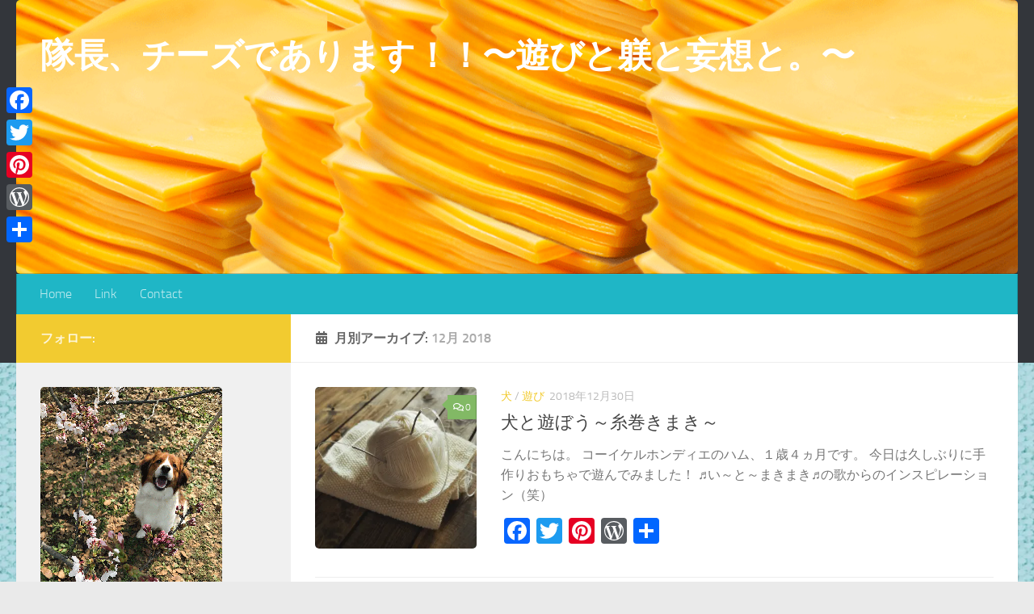

--- FILE ---
content_type: text/html; charset=UTF-8
request_url: https://hajimete-inu.com/2018/12/
body_size: 23166
content:
<!DOCTYPE html>
<html class="no-js" dir="ltr" lang="ja" prefix="og: https://ogp.me/ns#">
<head>
  <meta charset="UTF-8">
  <meta name="viewport" content="width=device-width, initial-scale=1.0">
  <link rel="profile" href="https://gmpg.org/xfn/11" />
  <link rel="pingback" href="https://hajimete-inu.com/xmlrpc.php">

  <title>12月, 2018 | 隊長、チーズであります！！〜遊びと躾と妄想と。〜</title>
	<style>img:is([sizes="auto" i], [sizes^="auto," i]) { contain-intrinsic-size: 3000px 1500px }</style>
	
		<!-- All in One SEO 4.9.2 - aioseo.com -->
	<meta name="robots" content="noindex, max-image-preview:large" />
	<link rel="canonical" href="https://hajimete-inu.com/2018/12/" />
	<link rel="next" href="https://hajimete-inu.com/2018/12/page/2/" />
	<meta name="generator" content="All in One SEO (AIOSEO) 4.9.2" />
		<script type="application/ld+json" class="aioseo-schema">
			{"@context":"https:\/\/schema.org","@graph":[{"@type":"BreadcrumbList","@id":"https:\/\/hajimete-inu.com\/2018\/12\/#breadcrumblist","itemListElement":[{"@type":"ListItem","@id":"https:\/\/hajimete-inu.com#listItem","position":1,"name":"Home","item":"https:\/\/hajimete-inu.com","nextItem":{"@type":"ListItem","@id":"https:\/\/hajimete-inu.com\/2018\/#listItem","name":2018}},{"@type":"ListItem","@id":"https:\/\/hajimete-inu.com\/2018\/#listItem","position":2,"name":2018,"item":"https:\/\/hajimete-inu.com\/2018\/","nextItem":{"@type":"ListItem","@id":"https:\/\/hajimete-inu.com\/2018\/12\/#listItem","name":"12"},"previousItem":{"@type":"ListItem","@id":"https:\/\/hajimete-inu.com#listItem","name":"Home"}},{"@type":"ListItem","@id":"https:\/\/hajimete-inu.com\/2018\/12\/#listItem","position":3,"name":"12","previousItem":{"@type":"ListItem","@id":"https:\/\/hajimete-inu.com\/2018\/#listItem","name":2018}}]},{"@type":"CollectionPage","@id":"https:\/\/hajimete-inu.com\/2018\/12\/#collectionpage","url":"https:\/\/hajimete-inu.com\/2018\/12\/","name":"12\u6708, 2018 | \u968a\u9577\u3001\u30c1\u30fc\u30ba\u3067\u3042\u308a\u307e\u3059\uff01\uff01\u301c\u904a\u3073\u3068\u8ebe\u3068\u5984\u60f3\u3068\u3002\u301c","inLanguage":"ja","isPartOf":{"@id":"https:\/\/hajimete-inu.com\/#website"},"breadcrumb":{"@id":"https:\/\/hajimete-inu.com\/2018\/12\/#breadcrumblist"}},{"@type":"Person","@id":"https:\/\/hajimete-inu.com\/#person","name":"\u968a\u9577","image":{"@type":"ImageObject","@id":"https:\/\/hajimete-inu.com\/2018\/12\/#personImage","url":"https:\/\/secure.gravatar.com\/avatar\/db2fe5ff4042e0325b4678be8bed2f5da7edc96c8207a6375fbe09e494ae441d?s=96&d=mm&r=g","width":96,"height":96,"caption":"\u968a\u9577"}},{"@type":"WebSite","@id":"https:\/\/hajimete-inu.com\/#website","url":"https:\/\/hajimete-inu.com\/","name":"\u968a\u9577\u3001\u30c1\u30fc\u30ba\u3067\u3042\u308a\u307e\u3059\uff01\uff01\u301c\u904a\u3073\u3068\u8ebe\u3068\u5984\u60f3\u3068\u3002\u301c","description":"\u611b\u72ac\u3068\u697d\u3057\u304f\u5e78\u305b\u306b\u66ae\u3089\u3059\u305f\u3081\u306b\u3002\u30b3\u30fc\u30a4\u30b1\u30eb\u30db\u30f3\u30c7\u30a3\u30a8\u306e\u9b45\u529b\u3082\u3044\u3063\u3071\u3044\uff01","inLanguage":"ja","publisher":{"@id":"https:\/\/hajimete-inu.com\/#person"}}]}
		</script>
		<!-- All in One SEO -->

<script>document.documentElement.className = document.documentElement.className.replace("no-js","js");</script>
<link rel='dns-prefetch' href='//webfonts.xserver.jp' />
<link rel='dns-prefetch' href='//static.addtoany.com' />
<link rel='dns-prefetch' href='//secure.gravatar.com' />
<link rel='dns-prefetch' href='//stats.wp.com' />
<link rel='dns-prefetch' href='//v0.wordpress.com' />
<link rel='preconnect' href='//i0.wp.com' />
<link rel="alternate" type="application/rss+xml" title="隊長、チーズであります！！〜遊びと躾と妄想と。〜 &raquo; フィード" href="https://hajimete-inu.com/feed/" />
<link rel="alternate" type="application/rss+xml" title="隊長、チーズであります！！〜遊びと躾と妄想と。〜 &raquo; コメントフィード" href="https://hajimete-inu.com/comments/feed/" />
<script>
window._wpemojiSettings = {"baseUrl":"https:\/\/s.w.org\/images\/core\/emoji\/16.0.1\/72x72\/","ext":".png","svgUrl":"https:\/\/s.w.org\/images\/core\/emoji\/16.0.1\/svg\/","svgExt":".svg","source":{"concatemoji":"https:\/\/hajimete-inu.com\/wp-includes\/js\/wp-emoji-release.min.js?ver=6.8.3"}};
/*! This file is auto-generated */
!function(s,n){var o,i,e;function c(e){try{var t={supportTests:e,timestamp:(new Date).valueOf()};sessionStorage.setItem(o,JSON.stringify(t))}catch(e){}}function p(e,t,n){e.clearRect(0,0,e.canvas.width,e.canvas.height),e.fillText(t,0,0);var t=new Uint32Array(e.getImageData(0,0,e.canvas.width,e.canvas.height).data),a=(e.clearRect(0,0,e.canvas.width,e.canvas.height),e.fillText(n,0,0),new Uint32Array(e.getImageData(0,0,e.canvas.width,e.canvas.height).data));return t.every(function(e,t){return e===a[t]})}function u(e,t){e.clearRect(0,0,e.canvas.width,e.canvas.height),e.fillText(t,0,0);for(var n=e.getImageData(16,16,1,1),a=0;a<n.data.length;a++)if(0!==n.data[a])return!1;return!0}function f(e,t,n,a){switch(t){case"flag":return n(e,"\ud83c\udff3\ufe0f\u200d\u26a7\ufe0f","\ud83c\udff3\ufe0f\u200b\u26a7\ufe0f")?!1:!n(e,"\ud83c\udde8\ud83c\uddf6","\ud83c\udde8\u200b\ud83c\uddf6")&&!n(e,"\ud83c\udff4\udb40\udc67\udb40\udc62\udb40\udc65\udb40\udc6e\udb40\udc67\udb40\udc7f","\ud83c\udff4\u200b\udb40\udc67\u200b\udb40\udc62\u200b\udb40\udc65\u200b\udb40\udc6e\u200b\udb40\udc67\u200b\udb40\udc7f");case"emoji":return!a(e,"\ud83e\udedf")}return!1}function g(e,t,n,a){var r="undefined"!=typeof WorkerGlobalScope&&self instanceof WorkerGlobalScope?new OffscreenCanvas(300,150):s.createElement("canvas"),o=r.getContext("2d",{willReadFrequently:!0}),i=(o.textBaseline="top",o.font="600 32px Arial",{});return e.forEach(function(e){i[e]=t(o,e,n,a)}),i}function t(e){var t=s.createElement("script");t.src=e,t.defer=!0,s.head.appendChild(t)}"undefined"!=typeof Promise&&(o="wpEmojiSettingsSupports",i=["flag","emoji"],n.supports={everything:!0,everythingExceptFlag:!0},e=new Promise(function(e){s.addEventListener("DOMContentLoaded",e,{once:!0})}),new Promise(function(t){var n=function(){try{var e=JSON.parse(sessionStorage.getItem(o));if("object"==typeof e&&"number"==typeof e.timestamp&&(new Date).valueOf()<e.timestamp+604800&&"object"==typeof e.supportTests)return e.supportTests}catch(e){}return null}();if(!n){if("undefined"!=typeof Worker&&"undefined"!=typeof OffscreenCanvas&&"undefined"!=typeof URL&&URL.createObjectURL&&"undefined"!=typeof Blob)try{var e="postMessage("+g.toString()+"("+[JSON.stringify(i),f.toString(),p.toString(),u.toString()].join(",")+"));",a=new Blob([e],{type:"text/javascript"}),r=new Worker(URL.createObjectURL(a),{name:"wpTestEmojiSupports"});return void(r.onmessage=function(e){c(n=e.data),r.terminate(),t(n)})}catch(e){}c(n=g(i,f,p,u))}t(n)}).then(function(e){for(var t in e)n.supports[t]=e[t],n.supports.everything=n.supports.everything&&n.supports[t],"flag"!==t&&(n.supports.everythingExceptFlag=n.supports.everythingExceptFlag&&n.supports[t]);n.supports.everythingExceptFlag=n.supports.everythingExceptFlag&&!n.supports.flag,n.DOMReady=!1,n.readyCallback=function(){n.DOMReady=!0}}).then(function(){return e}).then(function(){var e;n.supports.everything||(n.readyCallback(),(e=n.source||{}).concatemoji?t(e.concatemoji):e.wpemoji&&e.twemoji&&(t(e.twemoji),t(e.wpemoji)))}))}((window,document),window._wpemojiSettings);
</script>
<style id='wp-emoji-styles-inline-css'>

	img.wp-smiley, img.emoji {
		display: inline !important;
		border: none !important;
		box-shadow: none !important;
		height: 1em !important;
		width: 1em !important;
		margin: 0 0.07em !important;
		vertical-align: -0.1em !important;
		background: none !important;
		padding: 0 !important;
	}
</style>
<link rel='stylesheet' id='wp-block-library-css' href='https://hajimete-inu.com/wp-includes/css/dist/block-library/style.min.css?ver=6.8.3' media='all' />
<style id='classic-theme-styles-inline-css'>
/*! This file is auto-generated */
.wp-block-button__link{color:#fff;background-color:#32373c;border-radius:9999px;box-shadow:none;text-decoration:none;padding:calc(.667em + 2px) calc(1.333em + 2px);font-size:1.125em}.wp-block-file__button{background:#32373c;color:#fff;text-decoration:none}
</style>
<link rel='stylesheet' id='aioseo/css/src/vue/standalone/blocks/table-of-contents/global.scss-css' href='https://hajimete-inu.com/wp-content/plugins/all-in-one-seo-pack/dist/Lite/assets/css/table-of-contents/global.e90f6d47.css?ver=4.9.2' media='all' />
<link rel='stylesheet' id='wpzoom-social-icons-block-style-css' href='https://hajimete-inu.com/wp-content/plugins/social-icons-widget-by-wpzoom/block/dist/style-wpzoom-social-icons.css?ver=4.5.3' media='all' />
<link rel='stylesheet' id='quads-style-css-css' href='https://hajimete-inu.com/wp-content/plugins/quick-adsense-reloaded/includes/gutenberg/dist/blocks.style.build.css?ver=2.0.98' media='all' />
<link rel='stylesheet' id='mediaelement-css' href='https://hajimete-inu.com/wp-includes/js/mediaelement/mediaelementplayer-legacy.min.css?ver=4.2.17' media='all' />
<link rel='stylesheet' id='wp-mediaelement-css' href='https://hajimete-inu.com/wp-includes/js/mediaelement/wp-mediaelement.min.css?ver=6.8.3' media='all' />
<style id='jetpack-sharing-buttons-style-inline-css'>
.jetpack-sharing-buttons__services-list{display:flex;flex-direction:row;flex-wrap:wrap;gap:0;list-style-type:none;margin:5px;padding:0}.jetpack-sharing-buttons__services-list.has-small-icon-size{font-size:12px}.jetpack-sharing-buttons__services-list.has-normal-icon-size{font-size:16px}.jetpack-sharing-buttons__services-list.has-large-icon-size{font-size:24px}.jetpack-sharing-buttons__services-list.has-huge-icon-size{font-size:36px}@media print{.jetpack-sharing-buttons__services-list{display:none!important}}.editor-styles-wrapper .wp-block-jetpack-sharing-buttons{gap:0;padding-inline-start:0}ul.jetpack-sharing-buttons__services-list.has-background{padding:1.25em 2.375em}
</style>
<style id='global-styles-inline-css'>
:root{--wp--preset--aspect-ratio--square: 1;--wp--preset--aspect-ratio--4-3: 4/3;--wp--preset--aspect-ratio--3-4: 3/4;--wp--preset--aspect-ratio--3-2: 3/2;--wp--preset--aspect-ratio--2-3: 2/3;--wp--preset--aspect-ratio--16-9: 16/9;--wp--preset--aspect-ratio--9-16: 9/16;--wp--preset--color--black: #000000;--wp--preset--color--cyan-bluish-gray: #abb8c3;--wp--preset--color--white: #ffffff;--wp--preset--color--pale-pink: #f78da7;--wp--preset--color--vivid-red: #cf2e2e;--wp--preset--color--luminous-vivid-orange: #ff6900;--wp--preset--color--luminous-vivid-amber: #fcb900;--wp--preset--color--light-green-cyan: #7bdcb5;--wp--preset--color--vivid-green-cyan: #00d084;--wp--preset--color--pale-cyan-blue: #8ed1fc;--wp--preset--color--vivid-cyan-blue: #0693e3;--wp--preset--color--vivid-purple: #9b51e0;--wp--preset--gradient--vivid-cyan-blue-to-vivid-purple: linear-gradient(135deg,rgba(6,147,227,1) 0%,rgb(155,81,224) 100%);--wp--preset--gradient--light-green-cyan-to-vivid-green-cyan: linear-gradient(135deg,rgb(122,220,180) 0%,rgb(0,208,130) 100%);--wp--preset--gradient--luminous-vivid-amber-to-luminous-vivid-orange: linear-gradient(135deg,rgba(252,185,0,1) 0%,rgba(255,105,0,1) 100%);--wp--preset--gradient--luminous-vivid-orange-to-vivid-red: linear-gradient(135deg,rgba(255,105,0,1) 0%,rgb(207,46,46) 100%);--wp--preset--gradient--very-light-gray-to-cyan-bluish-gray: linear-gradient(135deg,rgb(238,238,238) 0%,rgb(169,184,195) 100%);--wp--preset--gradient--cool-to-warm-spectrum: linear-gradient(135deg,rgb(74,234,220) 0%,rgb(151,120,209) 20%,rgb(207,42,186) 40%,rgb(238,44,130) 60%,rgb(251,105,98) 80%,rgb(254,248,76) 100%);--wp--preset--gradient--blush-light-purple: linear-gradient(135deg,rgb(255,206,236) 0%,rgb(152,150,240) 100%);--wp--preset--gradient--blush-bordeaux: linear-gradient(135deg,rgb(254,205,165) 0%,rgb(254,45,45) 50%,rgb(107,0,62) 100%);--wp--preset--gradient--luminous-dusk: linear-gradient(135deg,rgb(255,203,112) 0%,rgb(199,81,192) 50%,rgb(65,88,208) 100%);--wp--preset--gradient--pale-ocean: linear-gradient(135deg,rgb(255,245,203) 0%,rgb(182,227,212) 50%,rgb(51,167,181) 100%);--wp--preset--gradient--electric-grass: linear-gradient(135deg,rgb(202,248,128) 0%,rgb(113,206,126) 100%);--wp--preset--gradient--midnight: linear-gradient(135deg,rgb(2,3,129) 0%,rgb(40,116,252) 100%);--wp--preset--font-size--small: 13px;--wp--preset--font-size--medium: 20px;--wp--preset--font-size--large: 36px;--wp--preset--font-size--x-large: 42px;--wp--preset--spacing--20: 0.44rem;--wp--preset--spacing--30: 0.67rem;--wp--preset--spacing--40: 1rem;--wp--preset--spacing--50: 1.5rem;--wp--preset--spacing--60: 2.25rem;--wp--preset--spacing--70: 3.38rem;--wp--preset--spacing--80: 5.06rem;--wp--preset--shadow--natural: 6px 6px 9px rgba(0, 0, 0, 0.2);--wp--preset--shadow--deep: 12px 12px 50px rgba(0, 0, 0, 0.4);--wp--preset--shadow--sharp: 6px 6px 0px rgba(0, 0, 0, 0.2);--wp--preset--shadow--outlined: 6px 6px 0px -3px rgba(255, 255, 255, 1), 6px 6px rgba(0, 0, 0, 1);--wp--preset--shadow--crisp: 6px 6px 0px rgba(0, 0, 0, 1);}:where(.is-layout-flex){gap: 0.5em;}:where(.is-layout-grid){gap: 0.5em;}body .is-layout-flex{display: flex;}.is-layout-flex{flex-wrap: wrap;align-items: center;}.is-layout-flex > :is(*, div){margin: 0;}body .is-layout-grid{display: grid;}.is-layout-grid > :is(*, div){margin: 0;}:where(.wp-block-columns.is-layout-flex){gap: 2em;}:where(.wp-block-columns.is-layout-grid){gap: 2em;}:where(.wp-block-post-template.is-layout-flex){gap: 1.25em;}:where(.wp-block-post-template.is-layout-grid){gap: 1.25em;}.has-black-color{color: var(--wp--preset--color--black) !important;}.has-cyan-bluish-gray-color{color: var(--wp--preset--color--cyan-bluish-gray) !important;}.has-white-color{color: var(--wp--preset--color--white) !important;}.has-pale-pink-color{color: var(--wp--preset--color--pale-pink) !important;}.has-vivid-red-color{color: var(--wp--preset--color--vivid-red) !important;}.has-luminous-vivid-orange-color{color: var(--wp--preset--color--luminous-vivid-orange) !important;}.has-luminous-vivid-amber-color{color: var(--wp--preset--color--luminous-vivid-amber) !important;}.has-light-green-cyan-color{color: var(--wp--preset--color--light-green-cyan) !important;}.has-vivid-green-cyan-color{color: var(--wp--preset--color--vivid-green-cyan) !important;}.has-pale-cyan-blue-color{color: var(--wp--preset--color--pale-cyan-blue) !important;}.has-vivid-cyan-blue-color{color: var(--wp--preset--color--vivid-cyan-blue) !important;}.has-vivid-purple-color{color: var(--wp--preset--color--vivid-purple) !important;}.has-black-background-color{background-color: var(--wp--preset--color--black) !important;}.has-cyan-bluish-gray-background-color{background-color: var(--wp--preset--color--cyan-bluish-gray) !important;}.has-white-background-color{background-color: var(--wp--preset--color--white) !important;}.has-pale-pink-background-color{background-color: var(--wp--preset--color--pale-pink) !important;}.has-vivid-red-background-color{background-color: var(--wp--preset--color--vivid-red) !important;}.has-luminous-vivid-orange-background-color{background-color: var(--wp--preset--color--luminous-vivid-orange) !important;}.has-luminous-vivid-amber-background-color{background-color: var(--wp--preset--color--luminous-vivid-amber) !important;}.has-light-green-cyan-background-color{background-color: var(--wp--preset--color--light-green-cyan) !important;}.has-vivid-green-cyan-background-color{background-color: var(--wp--preset--color--vivid-green-cyan) !important;}.has-pale-cyan-blue-background-color{background-color: var(--wp--preset--color--pale-cyan-blue) !important;}.has-vivid-cyan-blue-background-color{background-color: var(--wp--preset--color--vivid-cyan-blue) !important;}.has-vivid-purple-background-color{background-color: var(--wp--preset--color--vivid-purple) !important;}.has-black-border-color{border-color: var(--wp--preset--color--black) !important;}.has-cyan-bluish-gray-border-color{border-color: var(--wp--preset--color--cyan-bluish-gray) !important;}.has-white-border-color{border-color: var(--wp--preset--color--white) !important;}.has-pale-pink-border-color{border-color: var(--wp--preset--color--pale-pink) !important;}.has-vivid-red-border-color{border-color: var(--wp--preset--color--vivid-red) !important;}.has-luminous-vivid-orange-border-color{border-color: var(--wp--preset--color--luminous-vivid-orange) !important;}.has-luminous-vivid-amber-border-color{border-color: var(--wp--preset--color--luminous-vivid-amber) !important;}.has-light-green-cyan-border-color{border-color: var(--wp--preset--color--light-green-cyan) !important;}.has-vivid-green-cyan-border-color{border-color: var(--wp--preset--color--vivid-green-cyan) !important;}.has-pale-cyan-blue-border-color{border-color: var(--wp--preset--color--pale-cyan-blue) !important;}.has-vivid-cyan-blue-border-color{border-color: var(--wp--preset--color--vivid-cyan-blue) !important;}.has-vivid-purple-border-color{border-color: var(--wp--preset--color--vivid-purple) !important;}.has-vivid-cyan-blue-to-vivid-purple-gradient-background{background: var(--wp--preset--gradient--vivid-cyan-blue-to-vivid-purple) !important;}.has-light-green-cyan-to-vivid-green-cyan-gradient-background{background: var(--wp--preset--gradient--light-green-cyan-to-vivid-green-cyan) !important;}.has-luminous-vivid-amber-to-luminous-vivid-orange-gradient-background{background: var(--wp--preset--gradient--luminous-vivid-amber-to-luminous-vivid-orange) !important;}.has-luminous-vivid-orange-to-vivid-red-gradient-background{background: var(--wp--preset--gradient--luminous-vivid-orange-to-vivid-red) !important;}.has-very-light-gray-to-cyan-bluish-gray-gradient-background{background: var(--wp--preset--gradient--very-light-gray-to-cyan-bluish-gray) !important;}.has-cool-to-warm-spectrum-gradient-background{background: var(--wp--preset--gradient--cool-to-warm-spectrum) !important;}.has-blush-light-purple-gradient-background{background: var(--wp--preset--gradient--blush-light-purple) !important;}.has-blush-bordeaux-gradient-background{background: var(--wp--preset--gradient--blush-bordeaux) !important;}.has-luminous-dusk-gradient-background{background: var(--wp--preset--gradient--luminous-dusk) !important;}.has-pale-ocean-gradient-background{background: var(--wp--preset--gradient--pale-ocean) !important;}.has-electric-grass-gradient-background{background: var(--wp--preset--gradient--electric-grass) !important;}.has-midnight-gradient-background{background: var(--wp--preset--gradient--midnight) !important;}.has-small-font-size{font-size: var(--wp--preset--font-size--small) !important;}.has-medium-font-size{font-size: var(--wp--preset--font-size--medium) !important;}.has-large-font-size{font-size: var(--wp--preset--font-size--large) !important;}.has-x-large-font-size{font-size: var(--wp--preset--font-size--x-large) !important;}
:where(.wp-block-post-template.is-layout-flex){gap: 1.25em;}:where(.wp-block-post-template.is-layout-grid){gap: 1.25em;}
:where(.wp-block-columns.is-layout-flex){gap: 2em;}:where(.wp-block-columns.is-layout-grid){gap: 2em;}
:root :where(.wp-block-pullquote){font-size: 1.5em;line-height: 1.6;}
</style>
<link rel='stylesheet' id='addtofeedly-style-css' href='https://hajimete-inu.com/wp-content/plugins/add-to-feedly/style.css?ver=6.8.3' media='all' />
<link rel='stylesheet' id='hueman-main-style-css' href='https://hajimete-inu.com/wp-content/themes/hueman/assets/front/css/main.min.css?ver=3.7.27' media='all' />
<style id='hueman-main-style-inline-css'>
body { font-size:1.00rem; }@media only screen and (min-width: 720px) {
        .nav > li { font-size:1.00rem; }
      }::selection { background-color: #f2cb30; }
::-moz-selection { background-color: #f2cb30; }a,a>span.hu-external::after,.themeform label .required,#flexslider-featured .flex-direction-nav .flex-next:hover,#flexslider-featured .flex-direction-nav .flex-prev:hover,.post-hover:hover .post-title a,.post-title a:hover,.sidebar.s1 .post-nav li a:hover i,.content .post-nav li a:hover i,.post-related a:hover,.sidebar.s1 .widget_rss ul li a,#footer .widget_rss ul li a,.sidebar.s1 .widget_calendar a,#footer .widget_calendar a,.sidebar.s1 .alx-tab .tab-item-category a,.sidebar.s1 .alx-posts .post-item-category a,.sidebar.s1 .alx-tab li:hover .tab-item-title a,.sidebar.s1 .alx-tab li:hover .tab-item-comment a,.sidebar.s1 .alx-posts li:hover .post-item-title a,#footer .alx-tab .tab-item-category a,#footer .alx-posts .post-item-category a,#footer .alx-tab li:hover .tab-item-title a,#footer .alx-tab li:hover .tab-item-comment a,#footer .alx-posts li:hover .post-item-title a,.comment-tabs li.active a,.comment-awaiting-moderation,.child-menu a:hover,.child-menu .current_page_item > a,.wp-pagenavi a{ color: #f2cb30; }input[type="submit"],.themeform button[type="submit"],.sidebar.s1 .sidebar-top,.sidebar.s1 .sidebar-toggle,#flexslider-featured .flex-control-nav li a.flex-active,.post-tags a:hover,.sidebar.s1 .widget_calendar caption,#footer .widget_calendar caption,.author-bio .bio-avatar:after,.commentlist li.bypostauthor > .comment-body:after,.commentlist li.comment-author-admin > .comment-body:after{ background-color: #f2cb30; }.post-format .format-container { border-color: #f2cb30; }.sidebar.s1 .alx-tabs-nav li.active a,#footer .alx-tabs-nav li.active a,.comment-tabs li.active a,.wp-pagenavi a:hover,.wp-pagenavi a:active,.wp-pagenavi span.current{ border-bottom-color: #f2cb30!important; }.sidebar.s2 .post-nav li a:hover i,
.sidebar.s2 .widget_rss ul li a,
.sidebar.s2 .widget_calendar a,
.sidebar.s2 .alx-tab .tab-item-category a,
.sidebar.s2 .alx-posts .post-item-category a,
.sidebar.s2 .alx-tab li:hover .tab-item-title a,
.sidebar.s2 .alx-tab li:hover .tab-item-comment a,
.sidebar.s2 .alx-posts li:hover .post-item-title a { color: #82b965; }
.sidebar.s2 .sidebar-top,.sidebar.s2 .sidebar-toggle,.post-comments,.jp-play-bar,.jp-volume-bar-value,.sidebar.s2 .widget_calendar caption{ background-color: #82b965; }.sidebar.s2 .alx-tabs-nav li.active a { border-bottom-color: #82b965; }
.post-comments::before { border-right-color: #82b965; }
      .search-expand,
              #nav-topbar.nav-container { background-color: #1e73be}@media only screen and (min-width: 720px) {
                #nav-topbar .nav ul { background-color: #1e73be; }
              }.is-scrolled #header .nav-container.desktop-sticky,
              .is-scrolled #header .search-expand { background-color: #1e73be; background-color: rgba(30,115,190,0.90) }.is-scrolled .topbar-transparent #nav-topbar.desktop-sticky .nav ul { background-color: #1e73be; background-color: rgba(30,115,190,0.95) }#header { background-color: #33363b; }
@media only screen and (min-width: 720px) {
  #nav-header .nav ul { background-color: #33363b; }
}
        #header #nav-mobile { background-color: #33363b; }.is-scrolled #header #nav-mobile { background-color: #33363b; background-color: rgba(51,54,59,0.90) }#nav-header.nav-container, #main-header-search .search-expand { background-color: #1fb6c6; }
@media only screen and (min-width: 720px) {
  #nav-header .nav ul { background-color: #1fb6c6; }
}
        img { -webkit-border-radius: 5px; border-radius: 5px; }body {background: #eaeaea url(https://i0.wp.com/hajimete-inu.com/wp-content/uploads/2018/04/nat1_bg_02.jpg?fit=1200%2C1859&ssl=1) no-repeat center center;background-attachment:fixed;background-size: cover;}

</style>
<link rel='stylesheet' id='hueman-font-awesome-css' href='https://hajimete-inu.com/wp-content/themes/hueman/assets/front/css/font-awesome.min.css?ver=3.7.27' media='all' />
<link rel='stylesheet' id='simple-social-icons-font-css' href='https://hajimete-inu.com/wp-content/plugins/simple-social-icons/css/style.css?ver=4.0.0' media='all' />
<link rel='stylesheet' id='wpzoom-social-icons-socicon-css' href='https://hajimete-inu.com/wp-content/plugins/social-icons-widget-by-wpzoom/assets/css/wpzoom-socicon.css?ver=1767704696' media='all' />
<link rel='stylesheet' id='wpzoom-social-icons-genericons-css' href='https://hajimete-inu.com/wp-content/plugins/social-icons-widget-by-wpzoom/assets/css/genericons.css?ver=1767704696' media='all' />
<link rel='stylesheet' id='wpzoom-social-icons-academicons-css' href='https://hajimete-inu.com/wp-content/plugins/social-icons-widget-by-wpzoom/assets/css/academicons.min.css?ver=1767704696' media='all' />
<link rel='stylesheet' id='wpzoom-social-icons-font-awesome-3-css' href='https://hajimete-inu.com/wp-content/plugins/social-icons-widget-by-wpzoom/assets/css/font-awesome-3.min.css?ver=1767704696' media='all' />
<link rel='stylesheet' id='dashicons-css' href='https://hajimete-inu.com/wp-includes/css/dashicons.min.css?ver=6.8.3' media='all' />
<link rel='stylesheet' id='wpzoom-social-icons-styles-css' href='https://hajimete-inu.com/wp-content/plugins/social-icons-widget-by-wpzoom/assets/css/wpzoom-social-icons-styles.css?ver=1767704696' media='all' />
<link rel='stylesheet' id='addtoany-css' href='https://hajimete-inu.com/wp-content/plugins/add-to-any/addtoany.min.css?ver=1.16' media='all' />
<style id='addtoany-inline-css'>
@media screen and (max-width:980px){
.a2a_floating_style.a2a_vertical_style{display:none;}
}
@media screen and (min-width:981px){
.a2a_floating_style.a2a_default_style{display:none;}
}
</style>
<link rel='preload' as='font'  id='wpzoom-social-icons-font-academicons-woff2-css' href='https://hajimete-inu.com/wp-content/plugins/social-icons-widget-by-wpzoom/assets/font/academicons.woff2?v=1.9.2' type='font/woff2' crossorigin />
<link rel='preload' as='font'  id='wpzoom-social-icons-font-fontawesome-3-woff2-css' href='https://hajimete-inu.com/wp-content/plugins/social-icons-widget-by-wpzoom/assets/font/fontawesome-webfont.woff2?v=4.7.0' type='font/woff2' crossorigin />
<link rel='preload' as='font'  id='wpzoom-social-icons-font-genericons-woff-css' href='https://hajimete-inu.com/wp-content/plugins/social-icons-widget-by-wpzoom/assets/font/Genericons.woff' type='font/woff' crossorigin />
<link rel='preload' as='font'  id='wpzoom-social-icons-font-socicon-woff2-css' href='https://hajimete-inu.com/wp-content/plugins/social-icons-widget-by-wpzoom/assets/font/socicon.woff2?v=4.5.3' type='font/woff2' crossorigin />
<script id="nb-jquery" src="https://hajimete-inu.com/wp-includes/js/jquery/jquery.min.js?ver=3.7.1" id="jquery-core-js"></script>
<script src="https://hajimete-inu.com/wp-includes/js/jquery/jquery-migrate.min.js?ver=3.4.1" id="jquery-migrate-js"></script>
<script src="//webfonts.xserver.jp/js/xserverv3.js?fadein=0&amp;ver=2.0.9" id="typesquare_std-js"></script>
<script id="addtoany-core-js-before">
window.a2a_config=window.a2a_config||{};a2a_config.callbacks=[];a2a_config.overlays=[];a2a_config.templates={};a2a_localize = {
	Share: "共有",
	Save: "ブックマーク",
	Subscribe: "購読",
	Email: "メール",
	Bookmark: "ブックマーク",
	ShowAll: "すべて表示する",
	ShowLess: "小さく表示する",
	FindServices: "サービスを探す",
	FindAnyServiceToAddTo: "追加するサービスを今すぐ探す",
	PoweredBy: "Powered by",
	ShareViaEmail: "メールでシェアする",
	SubscribeViaEmail: "メールで購読する",
	BookmarkInYourBrowser: "ブラウザにブックマーク",
	BookmarkInstructions: "このページをブックマークするには、 Ctrl+D または \u2318+D を押下。",
	AddToYourFavorites: "お気に入りに追加",
	SendFromWebOrProgram: "任意のメールアドレスまたはメールプログラムから送信",
	EmailProgram: "メールプログラム",
	More: "詳細&#8230;",
	ThanksForSharing: "共有ありがとうございます !",
	ThanksForFollowing: "フォローありがとうございます !"
};
</script>
<script defer src="https://static.addtoany.com/menu/page.js" id="addtoany-core-js"></script>
<script defer src="https://hajimete-inu.com/wp-content/plugins/add-to-any/addtoany.min.js?ver=1.1" id="addtoany-jquery-js"></script>
<script src="https://hajimete-inu.com/wp-content/plugins/add-to-feedly/js/jquery-1.10.2.min.js?ver=6.8.3" id="addtofeedly-jquery-script-js"></script>
<script src="https://hajimete-inu.com/wp-content/plugins/add-to-feedly/js/scripts.js?ver=6.8.3" id="addtofeedly-script-js"></script>
<link rel="https://api.w.org/" href="https://hajimete-inu.com/wp-json/" /><link rel="EditURI" type="application/rsd+xml" title="RSD" href="https://hajimete-inu.com/xmlrpc.php?rsd" />
<meta name="generator" content="WordPress 6.8.3" />
	<style>img#wpstats{display:none}</style>
		<script>document.cookie = 'quads_browser_width='+screen.width;</script>    <link rel="preload" as="font" type="font/woff2" href="https://hajimete-inu.com/wp-content/themes/hueman/assets/front/webfonts/fa-brands-400.woff2?v=5.15.2" crossorigin="anonymous"/>
    <link rel="preload" as="font" type="font/woff2" href="https://hajimete-inu.com/wp-content/themes/hueman/assets/front/webfonts/fa-regular-400.woff2?v=5.15.2" crossorigin="anonymous"/>
    <link rel="preload" as="font" type="font/woff2" href="https://hajimete-inu.com/wp-content/themes/hueman/assets/front/webfonts/fa-solid-900.woff2?v=5.15.2" crossorigin="anonymous"/>
  <link rel="preload" as="font" type="font/woff" href="https://hajimete-inu.com/wp-content/themes/hueman/assets/front/fonts/titillium-light-webfont.woff" crossorigin="anonymous"/>
<link rel="preload" as="font" type="font/woff" href="https://hajimete-inu.com/wp-content/themes/hueman/assets/front/fonts/titillium-lightitalic-webfont.woff" crossorigin="anonymous"/>
<link rel="preload" as="font" type="font/woff" href="https://hajimete-inu.com/wp-content/themes/hueman/assets/front/fonts/titillium-regular-webfont.woff" crossorigin="anonymous"/>
<link rel="preload" as="font" type="font/woff" href="https://hajimete-inu.com/wp-content/themes/hueman/assets/front/fonts/titillium-regularitalic-webfont.woff" crossorigin="anonymous"/>
<link rel="preload" as="font" type="font/woff" href="https://hajimete-inu.com/wp-content/themes/hueman/assets/front/fonts/titillium-semibold-webfont.woff" crossorigin="anonymous"/>
<style>
  /*  base : fonts
/* ------------------------------------ */
body { font-family: "Titillium", Arial, sans-serif; }
@font-face {
  font-family: 'Titillium';
  src: url('https://hajimete-inu.com/wp-content/themes/hueman/assets/front/fonts/titillium-light-webfont.eot');
  src: url('https://hajimete-inu.com/wp-content/themes/hueman/assets/front/fonts/titillium-light-webfont.svg#titillium-light-webfont') format('svg'),
     url('https://hajimete-inu.com/wp-content/themes/hueman/assets/front/fonts/titillium-light-webfont.eot?#iefix') format('embedded-opentype'),
     url('https://hajimete-inu.com/wp-content/themes/hueman/assets/front/fonts/titillium-light-webfont.woff') format('woff'),
     url('https://hajimete-inu.com/wp-content/themes/hueman/assets/front/fonts/titillium-light-webfont.ttf') format('truetype');
  font-weight: 300;
  font-style: normal;
}
@font-face {
  font-family: 'Titillium';
  src: url('https://hajimete-inu.com/wp-content/themes/hueman/assets/front/fonts/titillium-lightitalic-webfont.eot');
  src: url('https://hajimete-inu.com/wp-content/themes/hueman/assets/front/fonts/titillium-lightitalic-webfont.svg#titillium-lightitalic-webfont') format('svg'),
     url('https://hajimete-inu.com/wp-content/themes/hueman/assets/front/fonts/titillium-lightitalic-webfont.eot?#iefix') format('embedded-opentype'),
     url('https://hajimete-inu.com/wp-content/themes/hueman/assets/front/fonts/titillium-lightitalic-webfont.woff') format('woff'),
     url('https://hajimete-inu.com/wp-content/themes/hueman/assets/front/fonts/titillium-lightitalic-webfont.ttf') format('truetype');
  font-weight: 300;
  font-style: italic;
}
@font-face {
  font-family: 'Titillium';
  src: url('https://hajimete-inu.com/wp-content/themes/hueman/assets/front/fonts/titillium-regular-webfont.eot');
  src: url('https://hajimete-inu.com/wp-content/themes/hueman/assets/front/fonts/titillium-regular-webfont.svg#titillium-regular-webfont') format('svg'),
     url('https://hajimete-inu.com/wp-content/themes/hueman/assets/front/fonts/titillium-regular-webfont.eot?#iefix') format('embedded-opentype'),
     url('https://hajimete-inu.com/wp-content/themes/hueman/assets/front/fonts/titillium-regular-webfont.woff') format('woff'),
     url('https://hajimete-inu.com/wp-content/themes/hueman/assets/front/fonts/titillium-regular-webfont.ttf') format('truetype');
  font-weight: 400;
  font-style: normal;
}
@font-face {
  font-family: 'Titillium';
  src: url('https://hajimete-inu.com/wp-content/themes/hueman/assets/front/fonts/titillium-regularitalic-webfont.eot');
  src: url('https://hajimete-inu.com/wp-content/themes/hueman/assets/front/fonts/titillium-regularitalic-webfont.svg#titillium-regular-webfont') format('svg'),
     url('https://hajimete-inu.com/wp-content/themes/hueman/assets/front/fonts/titillium-regularitalic-webfont.eot?#iefix') format('embedded-opentype'),
     url('https://hajimete-inu.com/wp-content/themes/hueman/assets/front/fonts/titillium-regularitalic-webfont.woff') format('woff'),
     url('https://hajimete-inu.com/wp-content/themes/hueman/assets/front/fonts/titillium-regularitalic-webfont.ttf') format('truetype');
  font-weight: 400;
  font-style: italic;
}
@font-face {
    font-family: 'Titillium';
    src: url('https://hajimete-inu.com/wp-content/themes/hueman/assets/front/fonts/titillium-semibold-webfont.eot');
    src: url('https://hajimete-inu.com/wp-content/themes/hueman/assets/front/fonts/titillium-semibold-webfont.svg#titillium-semibold-webfont') format('svg'),
         url('https://hajimete-inu.com/wp-content/themes/hueman/assets/front/fonts/titillium-semibold-webfont.eot?#iefix') format('embedded-opentype'),
         url('https://hajimete-inu.com/wp-content/themes/hueman/assets/front/fonts/titillium-semibold-webfont.woff') format('woff'),
         url('https://hajimete-inu.com/wp-content/themes/hueman/assets/front/fonts/titillium-semibold-webfont.ttf') format('truetype');
  font-weight: 600;
  font-style: normal;
}
</style>
  <!--[if lt IE 9]>
<script src="https://hajimete-inu.com/wp-content/themes/hueman/assets/front/js/ie/html5shiv-printshiv.min.js"></script>
<script src="https://hajimete-inu.com/wp-content/themes/hueman/assets/front/js/ie/selectivizr.js"></script>
<![endif]-->
<style>.recentcomments a{display:inline !important;padding:0 !important;margin:0 !important;}</style><script async src="//pagead2.googlesyndication.com/pagead/js/adsbygoogle.js"></script>
<script>
  (adsbygoogle = window.adsbygoogle || []).push({
    google_ad_client: "ca-pub-9666816995324159",
    enable_page_level_ads: true
  });
</script><link rel="icon" href="https://i0.wp.com/hajimete-inu.com/wp-content/uploads/2018/04/cropped-burger.gif?fit=32%2C32&#038;ssl=1" sizes="32x32" />
<link rel="icon" href="https://i0.wp.com/hajimete-inu.com/wp-content/uploads/2018/04/cropped-burger.gif?fit=192%2C192&#038;ssl=1" sizes="192x192" />
<link rel="apple-touch-icon" href="https://i0.wp.com/hajimete-inu.com/wp-content/uploads/2018/04/cropped-burger.gif?fit=180%2C180&#038;ssl=1" />
<meta name="msapplication-TileImage" content="https://i0.wp.com/hajimete-inu.com/wp-content/uploads/2018/04/cropped-burger.gif?fit=270%2C270&#038;ssl=1" />
</head>

<body class="nb-3-3-8 nimble-no-local-data-skp__date nimble-no-group-site-tmpl-skp__date_for_site_tmpl archive date wp-embed-responsive wp-theme-hueman sek-hide-rc-badge col-2cr full-width header-desktop-sticky header-mobile-sticky hueman-3-7-27 chrome">

<div id="wrapper">
  <a class="screen-reader-text skip-link" href="#content">コンテンツへスキップ</a>
  
  <header id="header" class="specific-mobile-menu-on one-mobile-menu mobile_menu header-ads-desktop  topbar-transparent has-header-img">
        <nav class="nav-container group mobile-menu mobile-sticky no-menu-assigned" id="nav-mobile" data-menu-id="header-1">
  <div class="mobile-title-logo-in-header"><p class="site-title">                  <a class="custom-logo-link" href="https://hajimete-inu.com/" rel="home" title="隊長、チーズであります！！〜遊びと躾と妄想と。〜 | ホームページ">隊長、チーズであります！！〜遊びと躾と妄想と。〜</a>                </p></div>
        
                    <!-- <div class="ham__navbar-toggler collapsed" aria-expanded="false">
          <div class="ham__navbar-span-wrapper">
            <span class="ham-toggler-menu__span"></span>
          </div>
        </div> -->
        <button class="ham__navbar-toggler-two collapsed" title="Menu" aria-expanded="false">
          <span class="ham__navbar-span-wrapper">
            <span class="line line-1"></span>
            <span class="line line-2"></span>
            <span class="line line-3"></span>
          </span>
        </button>
            
      <div class="nav-text"></div>
      <div class="nav-wrap container">
                  <ul class="nav container-inner group mobile-search">
                            <li>
                  <form role="search" method="get" class="search-form" action="https://hajimete-inu.com/">
				<label>
					<span class="screen-reader-text">検索:</span>
					<input type="search" class="search-field" placeholder="検索&hellip;" value="" name="s" />
				</label>
				<input type="submit" class="search-submit" value="検索" />
			</form>                </li>
                      </ul>
                <ul id="menu-home" class="nav container-inner group"><li id="menu-item-110" class="menu-item menu-item-type-custom menu-item-object-custom menu-item-home menu-item-110"><a href="https://hajimete-inu.com">Home</a></li>
<li id="menu-item-130" class="menu-item menu-item-type-post_type menu-item-object-page menu-item-130"><a href="https://hajimete-inu.com/link/">Link</a></li>
<li id="menu-item-112" class="menu-item menu-item-type-post_type menu-item-object-page menu-item-112"><a href="https://hajimete-inu.com/contact/">Contact</a></li>
</ul>      </div>
</nav><!--/#nav-topbar-->  
  
  <div class="container group">
        <div class="container-inner">

                <div id="header-image-wrap">
              <div class="group hu-pad central-header-zone">
                                        <div class="logo-tagline-group">
                          <p class="site-title">                  <a class="custom-logo-link" href="https://hajimete-inu.com/" rel="home" title="隊長、チーズであります！！〜遊びと躾と妄想と。〜 | ホームページ">隊長、チーズであります！！〜遊びと躾と妄想と。〜</a>                </p>                                                </div>
                                                  </div>

              <a href="https://hajimete-inu.com/" rel="home"><img src="https://hajimete-inu.com/wp-content/uploads/2018/04/cropped-cheese12-2.gif" width="1098" height="300" alt="" class="new-site-image" decoding="async" fetchpriority="high" /></a>          </div>
      
                <nav class="nav-container group desktop-menu " id="nav-header" data-menu-id="header-2">
    <div class="nav-text"><!-- put your mobile menu text here --></div>

  <div class="nav-wrap container">
        <ul id="menu-home-1" class="nav container-inner group"><li class="menu-item menu-item-type-custom menu-item-object-custom menu-item-home menu-item-110"><a href="https://hajimete-inu.com">Home</a></li>
<li class="menu-item menu-item-type-post_type menu-item-object-page menu-item-130"><a href="https://hajimete-inu.com/link/">Link</a></li>
<li class="menu-item menu-item-type-post_type menu-item-object-page menu-item-112"><a href="https://hajimete-inu.com/contact/">Contact</a></li>
</ul>  </div>
</nav><!--/#nav-header-->      
    </div><!--/.container-inner-->
      </div><!--/.container-->

</header><!--/#header-->
  
  <div class="container" id="page">
    <div class="container-inner">
            <div class="main">
        <div class="main-inner group">
          
              <main class="content" id="content">
              <div class="page-title hu-pad group">
          	    		<h1><i class="fas fa-calendar"></i>月別アーカイブ: <span>12月 2018 </span></h1>
    	
    </div><!--/.page-title-->
          <div class="hu-pad group">
            
  <div id="grid-wrapper" class="post-list-standard">
          <article id="post-4207" class="group post-standard grid-item excerpt post-4207 post type-post status-publish format-standard has-post-thumbnail hentry category-dog category-play tag-41 tag-243">
	<div class="post-inner post-hover">
      		<div class="post-thumbnail">
  			<a href="https://hajimete-inu.com/thread/">
            				<img width="320" height="320" src="https://i0.wp.com/hajimete-inu.com/wp-content/uploads/2018/12/39fc1fb082e978c176a9f8b6292fa1de.jpg?resize=320%2C320&amp;ssl=1" class="attachment-thumb-standard size-thumb-standard no-lazy wp-post-image" alt="" decoding="async" srcset="https://i0.wp.com/hajimete-inu.com/wp-content/uploads/2018/12/39fc1fb082e978c176a9f8b6292fa1de.jpg?resize=150%2C150&amp;ssl=1 150w, https://i0.wp.com/hajimete-inu.com/wp-content/uploads/2018/12/39fc1fb082e978c176a9f8b6292fa1de.jpg?resize=160%2C160&amp;ssl=1 160w, https://i0.wp.com/hajimete-inu.com/wp-content/uploads/2018/12/39fc1fb082e978c176a9f8b6292fa1de.jpg?resize=320%2C320&amp;ssl=1 320w, https://i0.wp.com/hajimete-inu.com/wp-content/uploads/2018/12/39fc1fb082e978c176a9f8b6292fa1de.jpg?zoom=2&amp;resize=320%2C320&amp;ssl=1 640w, https://i0.wp.com/hajimete-inu.com/wp-content/uploads/2018/12/39fc1fb082e978c176a9f8b6292fa1de.jpg?zoom=3&amp;resize=320%2C320&amp;ssl=1 960w" sizes="(max-width: 320px) 100vw, 320px" data-attachment-id="4213" data-permalink="https://hajimete-inu.com/thread/%e6%af%9b%e7%b3%b8/" data-orig-file="https://i0.wp.com/hajimete-inu.com/wp-content/uploads/2018/12/39fc1fb082e978c176a9f8b6292fa1de.jpg?fit=4608%2C3456&amp;ssl=1" data-orig-size="4608,3456" data-comments-opened="1" data-image-meta="{&quot;aperture&quot;:&quot;0&quot;,&quot;credit&quot;:&quot;&quot;,&quot;camera&quot;:&quot;&quot;,&quot;caption&quot;:&quot;&quot;,&quot;created_timestamp&quot;:&quot;0&quot;,&quot;copyright&quot;:&quot;&quot;,&quot;focal_length&quot;:&quot;0&quot;,&quot;iso&quot;:&quot;0&quot;,&quot;shutter_speed&quot;:&quot;0&quot;,&quot;title&quot;:&quot;&quot;,&quot;orientation&quot;:&quot;0&quot;}" data-image-title="毛糸" data-image-description="" data-image-caption="" data-medium-file="https://i0.wp.com/hajimete-inu.com/wp-content/uploads/2018/12/39fc1fb082e978c176a9f8b6292fa1de.jpg?fit=300%2C225&amp;ssl=1" data-large-file="https://i0.wp.com/hajimete-inu.com/wp-content/uploads/2018/12/39fc1fb082e978c176a9f8b6292fa1de.jpg?fit=1024%2C768&amp;ssl=1" />  				  				  				  			</a>
  			  				<a class="post-comments" href="https://hajimete-inu.com/thread/#respond"><i class="far fa-comments"></i>0</a>
  			  		</div><!--/.post-thumbnail-->
    		<div class="post-content">
        			<div class="post-meta group">
                      <p class="post-category"><a href="https://hajimete-inu.com/category/dog/" rel="category tag">犬</a> / <a href="https://hajimete-inu.com/category/dog/play/" rel="category tag">遊び</a></p>
                                <p class="post-date">
  <time class="published updated" datetime="2018-12-30 16:16:33">2018年12月30日</time>
</p>

            			</div><!--/.post-meta-->
      			<h2 class="post-title entry-title">
				<a href="https://hajimete-inu.com/thread/" rel="bookmark">犬と遊ぼう～糸巻きまき～</a>
			</h2><!--/.post-title-->
      			<div class="entry excerpt entry-summary">
				<p>こんにちは。 コーイケルホンディエのハム、１歳４ヵ月です。 今日は久しぶりに手作りおもちゃで遊んでみました！ ♬い～と～まきまき♬の歌からのインスピレーション（笑）</p>
<div class="addtoany_share_save_container addtoany_content addtoany_content_bottom"><div class="a2a_kit a2a_kit_size_32 addtoany_list" data-a2a-url="https://hajimete-inu.com/thread/" data-a2a-title="犬と遊ぼう～糸巻きまき～"><a class="a2a_button_facebook" href="https://www.addtoany.com/add_to/facebook?linkurl=https%3A%2F%2Fhajimete-inu.com%2Fthread%2F&amp;linkname=%E7%8A%AC%E3%81%A8%E9%81%8A%E3%81%BC%E3%81%86%EF%BD%9E%E7%B3%B8%E5%B7%BB%E3%81%8D%E3%81%BE%E3%81%8D%EF%BD%9E" title="Facebook" rel="nofollow noopener" target="_blank"></a><a class="a2a_button_twitter" href="https://www.addtoany.com/add_to/twitter?linkurl=https%3A%2F%2Fhajimete-inu.com%2Fthread%2F&amp;linkname=%E7%8A%AC%E3%81%A8%E9%81%8A%E3%81%BC%E3%81%86%EF%BD%9E%E7%B3%B8%E5%B7%BB%E3%81%8D%E3%81%BE%E3%81%8D%EF%BD%9E" title="Twitter" rel="nofollow noopener" target="_blank"></a><a class="a2a_button_pinterest" href="https://www.addtoany.com/add_to/pinterest?linkurl=https%3A%2F%2Fhajimete-inu.com%2Fthread%2F&amp;linkname=%E7%8A%AC%E3%81%A8%E9%81%8A%E3%81%BC%E3%81%86%EF%BD%9E%E7%B3%B8%E5%B7%BB%E3%81%8D%E3%81%BE%E3%81%8D%EF%BD%9E" title="Pinterest" rel="nofollow noopener" target="_blank"></a><a class="a2a_button_wordpress" href="https://www.addtoany.com/add_to/wordpress?linkurl=https%3A%2F%2Fhajimete-inu.com%2Fthread%2F&amp;linkname=%E7%8A%AC%E3%81%A8%E9%81%8A%E3%81%BC%E3%81%86%EF%BD%9E%E7%B3%B8%E5%B7%BB%E3%81%8D%E3%81%BE%E3%81%8D%EF%BD%9E" title="WordPress" rel="nofollow noopener" target="_blank"></a><a class="a2a_dd addtoany_share_save addtoany_share" href="https://www.addtoany.com/share"></a></div></div>			</div><!--/.entry-->
			
		</div><!--/.post-content-->

	</div><!--/.post-inner-->
</article><!--/.post-->
          <article id="post-4194" class="group post-standard grid-item excerpt post-4194 post type-post status-publish format-standard has-post-thumbnail hentry category-dog category-play tag-41 tag-242">
	<div class="post-inner post-hover">
      		<div class="post-thumbnail">
  			<a href="https://hajimete-inu.com/moment/">
            				<img width="320" height="320" src="https://i0.wp.com/hajimete-inu.com/wp-content/uploads/2018/12/camera.jpg?resize=320%2C320&amp;ssl=1" class="attachment-thumb-standard size-thumb-standard no-lazy wp-post-image" alt="" decoding="async" srcset="https://i0.wp.com/hajimete-inu.com/wp-content/uploads/2018/12/camera.jpg?resize=150%2C150&amp;ssl=1 150w, https://i0.wp.com/hajimete-inu.com/wp-content/uploads/2018/12/camera.jpg?resize=160%2C160&amp;ssl=1 160w, https://i0.wp.com/hajimete-inu.com/wp-content/uploads/2018/12/camera.jpg?resize=320%2C320&amp;ssl=1 320w, https://i0.wp.com/hajimete-inu.com/wp-content/uploads/2018/12/camera.jpg?zoom=2&amp;resize=320%2C320&amp;ssl=1 640w, https://i0.wp.com/hajimete-inu.com/wp-content/uploads/2018/12/camera.jpg?zoom=3&amp;resize=320%2C320&amp;ssl=1 960w" sizes="(max-width: 320px) 100vw, 320px" data-attachment-id="4198" data-permalink="https://hajimete-inu.com/moment/camera/" data-orig-file="https://i0.wp.com/hajimete-inu.com/wp-content/uploads/2018/12/camera.jpg?fit=1920%2C1280&amp;ssl=1" data-orig-size="1920,1280" data-comments-opened="1" data-image-meta="{&quot;aperture&quot;:&quot;0&quot;,&quot;credit&quot;:&quot;&quot;,&quot;camera&quot;:&quot;&quot;,&quot;caption&quot;:&quot;&quot;,&quot;created_timestamp&quot;:&quot;0&quot;,&quot;copyright&quot;:&quot;&quot;,&quot;focal_length&quot;:&quot;0&quot;,&quot;iso&quot;:&quot;0&quot;,&quot;shutter_speed&quot;:&quot;0&quot;,&quot;title&quot;:&quot;&quot;,&quot;orientation&quot;:&quot;0&quot;}" data-image-title="camera" data-image-description="" data-image-caption="" data-medium-file="https://i0.wp.com/hajimete-inu.com/wp-content/uploads/2018/12/camera.jpg?fit=300%2C200&amp;ssl=1" data-large-file="https://i0.wp.com/hajimete-inu.com/wp-content/uploads/2018/12/camera.jpg?fit=1024%2C683&amp;ssl=1" />  				  				  				  			</a>
  			  				<a class="post-comments" href="https://hajimete-inu.com/moment/#respond"><i class="far fa-comments"></i>0</a>
  			  		</div><!--/.post-thumbnail-->
    		<div class="post-content">
        			<div class="post-meta group">
                      <p class="post-category"><a href="https://hajimete-inu.com/category/dog/" rel="category tag">犬</a> / <a href="https://hajimete-inu.com/category/dog/play/" rel="category tag">遊び</a></p>
                                <p class="post-date">
  <time class="published updated" datetime="2018-12-28 23:55:51">2018年12月28日</time>
</p>

            			</div><!--/.post-meta-->
      			<h2 class="post-title entry-title">
				<a href="https://hajimete-inu.com/moment/" rel="bookmark">決定的瞬間。</a>
			</h2><!--/.post-title-->
      			<div class="entry excerpt entry-summary">
				<p>こんにちは。 コーイケルホンディエのハム、１歳４ヵ月です。 以前からコツコツと練習していた「鼻パク」がついに！！ 決定的瞬間を激写しました ヽ(*ﾟ∀ﾟ)ﾉ|</p>
<div class="addtoany_share_save_container addtoany_content addtoany_content_bottom"><div class="a2a_kit a2a_kit_size_32 addtoany_list" data-a2a-url="https://hajimete-inu.com/moment/" data-a2a-title="決定的瞬間。"><a class="a2a_button_facebook" href="https://www.addtoany.com/add_to/facebook?linkurl=https%3A%2F%2Fhajimete-inu.com%2Fmoment%2F&amp;linkname=%E6%B1%BA%E5%AE%9A%E7%9A%84%E7%9E%AC%E9%96%93%E3%80%82" title="Facebook" rel="nofollow noopener" target="_blank"></a><a class="a2a_button_twitter" href="https://www.addtoany.com/add_to/twitter?linkurl=https%3A%2F%2Fhajimete-inu.com%2Fmoment%2F&amp;linkname=%E6%B1%BA%E5%AE%9A%E7%9A%84%E7%9E%AC%E9%96%93%E3%80%82" title="Twitter" rel="nofollow noopener" target="_blank"></a><a class="a2a_button_pinterest" href="https://www.addtoany.com/add_to/pinterest?linkurl=https%3A%2F%2Fhajimete-inu.com%2Fmoment%2F&amp;linkname=%E6%B1%BA%E5%AE%9A%E7%9A%84%E7%9E%AC%E9%96%93%E3%80%82" title="Pinterest" rel="nofollow noopener" target="_blank"></a><a class="a2a_button_wordpress" href="https://www.addtoany.com/add_to/wordpress?linkurl=https%3A%2F%2Fhajimete-inu.com%2Fmoment%2F&amp;linkname=%E6%B1%BA%E5%AE%9A%E7%9A%84%E7%9E%AC%E9%96%93%E3%80%82" title="WordPress" rel="nofollow noopener" target="_blank"></a><a class="a2a_dd addtoany_share_save addtoany_share" href="https://www.addtoany.com/share"></a></div></div>			</div><!--/.entry-->
			
		</div><!--/.post-content-->

	</div><!--/.post-inner-->
</article><!--/.post-->
          <article id="post-4183" class="group post-standard grid-item excerpt post-4183 post type-post status-publish format-standard has-post-thumbnail hentry category-fantasy category-dog tag-41 tag-241">
	<div class="post-inner post-hover">
      		<div class="post-thumbnail">
  			<a href="https://hajimete-inu.com/help-2/">
            				<img width="320" height="320" src="https://i0.wp.com/hajimete-inu.com/wp-content/uploads/2018/12/b655de688e0a05b8f364a89b4ab0bddc.gif?resize=320%2C320&amp;ssl=1" class="attachment-thumb-standard size-thumb-standard no-lazy wp-post-image" alt="" decoding="async" loading="lazy" data-attachment-id="4184" data-permalink="https://hajimete-inu.com/help-2/%e7%8c%ab/" data-orig-file="https://i0.wp.com/hajimete-inu.com/wp-content/uploads/2018/12/b655de688e0a05b8f364a89b4ab0bddc.gif?fit=576%2C384&amp;ssl=1" data-orig-size="576,384" data-comments-opened="1" data-image-meta="{&quot;aperture&quot;:&quot;0&quot;,&quot;credit&quot;:&quot;&quot;,&quot;camera&quot;:&quot;&quot;,&quot;caption&quot;:&quot;&quot;,&quot;created_timestamp&quot;:&quot;0&quot;,&quot;copyright&quot;:&quot;&quot;,&quot;focal_length&quot;:&quot;0&quot;,&quot;iso&quot;:&quot;0&quot;,&quot;shutter_speed&quot;:&quot;0&quot;,&quot;title&quot;:&quot;&quot;,&quot;orientation&quot;:&quot;0&quot;}" data-image-title="猫" data-image-description="" data-image-caption="" data-medium-file="https://i0.wp.com/hajimete-inu.com/wp-content/uploads/2018/12/b655de688e0a05b8f364a89b4ab0bddc.gif?fit=300%2C200&amp;ssl=1" data-large-file="https://i0.wp.com/hajimete-inu.com/wp-content/uploads/2018/12/b655de688e0a05b8f364a89b4ab0bddc.gif?fit=576%2C384&amp;ssl=1" />  				  				  				  			</a>
  			  				<a class="post-comments" href="https://hajimete-inu.com/help-2/#respond"><i class="far fa-comments"></i>0</a>
  			  		</div><!--/.post-thumbnail-->
    		<div class="post-content">
        			<div class="post-meta group">
                      <p class="post-category"><a href="https://hajimete-inu.com/category/dog/fantasy/" rel="category tag">妄想</a> / <a href="https://hajimete-inu.com/category/dog/" rel="category tag">犬</a></p>
                                <p class="post-date">
  <time class="published updated" datetime="2018-12-28 03:04:06">2018年12月28日</time>
</p>

            			</div><!--/.post-meta-->
      			<h2 class="post-title entry-title">
				<a href="https://hajimete-inu.com/help-2/" rel="bookmark">犬の手も借りたい・・・。</a>
			</h2><!--/.post-title-->
      			<div class="entry excerpt entry-summary">
				<p>こんにちは。 コーイケルホンディエのハム、１歳４ヵ月です。 あと数日で新しい年を迎えますね♪ 皆さま大掃除はお済でしょうか？</p>
<div class="addtoany_share_save_container addtoany_content addtoany_content_bottom"><div class="a2a_kit a2a_kit_size_32 addtoany_list" data-a2a-url="https://hajimete-inu.com/help-2/" data-a2a-title="犬の手も借りたい・・・。"><a class="a2a_button_facebook" href="https://www.addtoany.com/add_to/facebook?linkurl=https%3A%2F%2Fhajimete-inu.com%2Fhelp-2%2F&amp;linkname=%E7%8A%AC%E3%81%AE%E6%89%8B%E3%82%82%E5%80%9F%E3%82%8A%E3%81%9F%E3%81%84%E3%83%BB%E3%83%BB%E3%83%BB%E3%80%82" title="Facebook" rel="nofollow noopener" target="_blank"></a><a class="a2a_button_twitter" href="https://www.addtoany.com/add_to/twitter?linkurl=https%3A%2F%2Fhajimete-inu.com%2Fhelp-2%2F&amp;linkname=%E7%8A%AC%E3%81%AE%E6%89%8B%E3%82%82%E5%80%9F%E3%82%8A%E3%81%9F%E3%81%84%E3%83%BB%E3%83%BB%E3%83%BB%E3%80%82" title="Twitter" rel="nofollow noopener" target="_blank"></a><a class="a2a_button_pinterest" href="https://www.addtoany.com/add_to/pinterest?linkurl=https%3A%2F%2Fhajimete-inu.com%2Fhelp-2%2F&amp;linkname=%E7%8A%AC%E3%81%AE%E6%89%8B%E3%82%82%E5%80%9F%E3%82%8A%E3%81%9F%E3%81%84%E3%83%BB%E3%83%BB%E3%83%BB%E3%80%82" title="Pinterest" rel="nofollow noopener" target="_blank"></a><a class="a2a_button_wordpress" href="https://www.addtoany.com/add_to/wordpress?linkurl=https%3A%2F%2Fhajimete-inu.com%2Fhelp-2%2F&amp;linkname=%E7%8A%AC%E3%81%AE%E6%89%8B%E3%82%82%E5%80%9F%E3%82%8A%E3%81%9F%E3%81%84%E3%83%BB%E3%83%BB%E3%83%BB%E3%80%82" title="WordPress" rel="nofollow noopener" target="_blank"></a><a class="a2a_dd addtoany_share_save addtoany_share" href="https://www.addtoany.com/share"></a></div></div>			</div><!--/.entry-->
			
		</div><!--/.post-content-->

	</div><!--/.post-inner-->
</article><!--/.post-->
          <article id="post-4056" class="group post-standard grid-item excerpt post-4056 post type-post status-publish format-standard has-post-thumbnail hentry category-fantasy category-dog tag-41 tag-156">
	<div class="post-inner post-hover">
      		<div class="post-thumbnail">
  			<a href="https://hajimete-inu.com/word/">
            				<img width="320" height="320" src="https://i0.wp.com/hajimete-inu.com/wp-content/uploads/2018/12/font.jpg?resize=320%2C320&amp;ssl=1" class="attachment-thumb-standard size-thumb-standard no-lazy wp-post-image" alt="" decoding="async" loading="lazy" srcset="https://i0.wp.com/hajimete-inu.com/wp-content/uploads/2018/12/font.jpg?resize=150%2C150&amp;ssl=1 150w, https://i0.wp.com/hajimete-inu.com/wp-content/uploads/2018/12/font.jpg?resize=160%2C160&amp;ssl=1 160w, https://i0.wp.com/hajimete-inu.com/wp-content/uploads/2018/12/font.jpg?resize=320%2C320&amp;ssl=1 320w, https://i0.wp.com/hajimete-inu.com/wp-content/uploads/2018/12/font.jpg?zoom=2&amp;resize=320%2C320&amp;ssl=1 640w, https://i0.wp.com/hajimete-inu.com/wp-content/uploads/2018/12/font.jpg?zoom=3&amp;resize=320%2C320&amp;ssl=1 960w" sizes="auto, (max-width: 320px) 100vw, 320px" data-attachment-id="4180" data-permalink="https://hajimete-inu.com/word/font/" data-orig-file="https://i0.wp.com/hajimete-inu.com/wp-content/uploads/2018/12/font.jpg?fit=1920%2C1275&amp;ssl=1" data-orig-size="1920,1275" data-comments-opened="1" data-image-meta="{&quot;aperture&quot;:&quot;0&quot;,&quot;credit&quot;:&quot;&quot;,&quot;camera&quot;:&quot;&quot;,&quot;caption&quot;:&quot;&quot;,&quot;created_timestamp&quot;:&quot;0&quot;,&quot;copyright&quot;:&quot;&quot;,&quot;focal_length&quot;:&quot;0&quot;,&quot;iso&quot;:&quot;0&quot;,&quot;shutter_speed&quot;:&quot;0&quot;,&quot;title&quot;:&quot;&quot;,&quot;orientation&quot;:&quot;0&quot;}" data-image-title="font" data-image-description="" data-image-caption="" data-medium-file="https://i0.wp.com/hajimete-inu.com/wp-content/uploads/2018/12/font.jpg?fit=300%2C199&amp;ssl=1" data-large-file="https://i0.wp.com/hajimete-inu.com/wp-content/uploads/2018/12/font.jpg?fit=1024%2C680&amp;ssl=1" />  				  				  				  			</a>
  			  				<a class="post-comments" href="https://hajimete-inu.com/word/#respond"><i class="far fa-comments"></i>0</a>
  			  		</div><!--/.post-thumbnail-->
    		<div class="post-content">
        			<div class="post-meta group">
                      <p class="post-category"><a href="https://hajimete-inu.com/category/dog/fantasy/" rel="category tag">妄想</a> / <a href="https://hajimete-inu.com/category/dog/" rel="category tag">犬</a></p>
                                <p class="post-date">
  <time class="published updated" datetime="2018-12-26 13:47:47">2018年12月26日</time>
</p>

            			</div><!--/.post-meta-->
      			<h2 class="post-title entry-title">
				<a href="https://hajimete-inu.com/word/" rel="bookmark">ハム的、沸騰ワード！</a>
			</h2><!--/.post-title-->
      			<div class="entry excerpt entry-summary">
				<p>こんにちは。 コーイケルホンディエのハム、１歳４ヵ月です。 ハムは飼い主が話しかけると必死に耳を傾けてくれます(人´v`) それだけでも十分可愛いのですが、ハム的沸騰ワードを口にしたときの反応がさらに&#46;&#46;&#46;</p>
<div class="addtoany_share_save_container addtoany_content addtoany_content_bottom"><div class="a2a_kit a2a_kit_size_32 addtoany_list" data-a2a-url="https://hajimete-inu.com/word/" data-a2a-title="ハム的、沸騰ワード！"><a class="a2a_button_facebook" href="https://www.addtoany.com/add_to/facebook?linkurl=https%3A%2F%2Fhajimete-inu.com%2Fword%2F&amp;linkname=%E3%83%8F%E3%83%A0%E7%9A%84%E3%80%81%E6%B2%B8%E9%A8%B0%E3%83%AF%E3%83%BC%E3%83%89%EF%BC%81" title="Facebook" rel="nofollow noopener" target="_blank"></a><a class="a2a_button_twitter" href="https://www.addtoany.com/add_to/twitter?linkurl=https%3A%2F%2Fhajimete-inu.com%2Fword%2F&amp;linkname=%E3%83%8F%E3%83%A0%E7%9A%84%E3%80%81%E6%B2%B8%E9%A8%B0%E3%83%AF%E3%83%BC%E3%83%89%EF%BC%81" title="Twitter" rel="nofollow noopener" target="_blank"></a><a class="a2a_button_pinterest" href="https://www.addtoany.com/add_to/pinterest?linkurl=https%3A%2F%2Fhajimete-inu.com%2Fword%2F&amp;linkname=%E3%83%8F%E3%83%A0%E7%9A%84%E3%80%81%E6%B2%B8%E9%A8%B0%E3%83%AF%E3%83%BC%E3%83%89%EF%BC%81" title="Pinterest" rel="nofollow noopener" target="_blank"></a><a class="a2a_button_wordpress" href="https://www.addtoany.com/add_to/wordpress?linkurl=https%3A%2F%2Fhajimete-inu.com%2Fword%2F&amp;linkname=%E3%83%8F%E3%83%A0%E7%9A%84%E3%80%81%E6%B2%B8%E9%A8%B0%E3%83%AF%E3%83%BC%E3%83%89%EF%BC%81" title="WordPress" rel="nofollow noopener" target="_blank"></a><a class="a2a_dd addtoany_share_save addtoany_share" href="https://www.addtoany.com/share"></a></div></div>			</div><!--/.entry-->
			
		</div><!--/.post-content-->

	</div><!--/.post-inner-->
</article><!--/.post-->
          <article id="post-4166" class="group post-standard grid-item excerpt post-4166 post type-post status-publish format-standard has-post-thumbnail hentry category-fantasy category-dog tag-41">
	<div class="post-inner post-hover">
      		<div class="post-thumbnail">
  			<a href="https://hajimete-inu.com/christmas-2/">
            				<img width="320" height="320" src="https://i0.wp.com/hajimete-inu.com/wp-content/uploads/2018/12/merry-christmas.jpg?resize=320%2C320&amp;ssl=1" class="attachment-thumb-standard size-thumb-standard no-lazy wp-post-image" alt="" decoding="async" loading="lazy" srcset="https://i0.wp.com/hajimete-inu.com/wp-content/uploads/2018/12/merry-christmas.jpg?resize=150%2C150&amp;ssl=1 150w, https://i0.wp.com/hajimete-inu.com/wp-content/uploads/2018/12/merry-christmas.jpg?resize=160%2C160&amp;ssl=1 160w, https://i0.wp.com/hajimete-inu.com/wp-content/uploads/2018/12/merry-christmas.jpg?resize=320%2C320&amp;ssl=1 320w, https://i0.wp.com/hajimete-inu.com/wp-content/uploads/2018/12/merry-christmas.jpg?zoom=2&amp;resize=320%2C320&amp;ssl=1 640w, https://i0.wp.com/hajimete-inu.com/wp-content/uploads/2018/12/merry-christmas.jpg?zoom=3&amp;resize=320%2C320&amp;ssl=1 960w" sizes="auto, (max-width: 320px) 100vw, 320px" data-attachment-id="4171" data-permalink="https://hajimete-inu.com/christmas-2/merry-christmas/" data-orig-file="https://i0.wp.com/hajimete-inu.com/wp-content/uploads/2018/12/merry-christmas.jpg?fit=1920%2C1322&amp;ssl=1" data-orig-size="1920,1322" data-comments-opened="1" data-image-meta="{&quot;aperture&quot;:&quot;0&quot;,&quot;credit&quot;:&quot;&quot;,&quot;camera&quot;:&quot;&quot;,&quot;caption&quot;:&quot;&quot;,&quot;created_timestamp&quot;:&quot;0&quot;,&quot;copyright&quot;:&quot;&quot;,&quot;focal_length&quot;:&quot;0&quot;,&quot;iso&quot;:&quot;0&quot;,&quot;shutter_speed&quot;:&quot;0&quot;,&quot;title&quot;:&quot;&quot;,&quot;orientation&quot;:&quot;0&quot;}" data-image-title="merry-christmas" data-image-description="" data-image-caption="" data-medium-file="https://i0.wp.com/hajimete-inu.com/wp-content/uploads/2018/12/merry-christmas.jpg?fit=300%2C207&amp;ssl=1" data-large-file="https://i0.wp.com/hajimete-inu.com/wp-content/uploads/2018/12/merry-christmas.jpg?fit=1024%2C705&amp;ssl=1" />  				  				  				  			</a>
  			  				<a class="post-comments" href="https://hajimete-inu.com/christmas-2/#respond"><i class="far fa-comments"></i>0</a>
  			  		</div><!--/.post-thumbnail-->
    		<div class="post-content">
        			<div class="post-meta group">
                      <p class="post-category"><a href="https://hajimete-inu.com/category/dog/fantasy/" rel="category tag">妄想</a> / <a href="https://hajimete-inu.com/category/dog/" rel="category tag">犬</a></p>
                                <p class="post-date">
  <time class="published updated" datetime="2018-12-25 00:00:49">2018年12月25日</time>
</p>

            			</div><!--/.post-meta-->
      			<h2 class="post-title entry-title">
				<a href="https://hajimete-inu.com/christmas-2/" rel="bookmark">メリークリスマス☆彡</a>
			</h2><!--/.post-title-->
      			<div class="entry excerpt entry-summary">
				<p>こんにちは。 コーイケルホンディエのハム、１歳４ヵ月です。 今日はクリスマス、素敵な一日となりますように♪</p>
<div class="addtoany_share_save_container addtoany_content addtoany_content_bottom"><div class="a2a_kit a2a_kit_size_32 addtoany_list" data-a2a-url="https://hajimete-inu.com/christmas-2/" data-a2a-title="メリークリスマス☆彡"><a class="a2a_button_facebook" href="https://www.addtoany.com/add_to/facebook?linkurl=https%3A%2F%2Fhajimete-inu.com%2Fchristmas-2%2F&amp;linkname=%E3%83%A1%E3%83%AA%E3%83%BC%E3%82%AF%E3%83%AA%E3%82%B9%E3%83%9E%E3%82%B9%E2%98%86%E5%BD%A1" title="Facebook" rel="nofollow noopener" target="_blank"></a><a class="a2a_button_twitter" href="https://www.addtoany.com/add_to/twitter?linkurl=https%3A%2F%2Fhajimete-inu.com%2Fchristmas-2%2F&amp;linkname=%E3%83%A1%E3%83%AA%E3%83%BC%E3%82%AF%E3%83%AA%E3%82%B9%E3%83%9E%E3%82%B9%E2%98%86%E5%BD%A1" title="Twitter" rel="nofollow noopener" target="_blank"></a><a class="a2a_button_pinterest" href="https://www.addtoany.com/add_to/pinterest?linkurl=https%3A%2F%2Fhajimete-inu.com%2Fchristmas-2%2F&amp;linkname=%E3%83%A1%E3%83%AA%E3%83%BC%E3%82%AF%E3%83%AA%E3%82%B9%E3%83%9E%E3%82%B9%E2%98%86%E5%BD%A1" title="Pinterest" rel="nofollow noopener" target="_blank"></a><a class="a2a_button_wordpress" href="https://www.addtoany.com/add_to/wordpress?linkurl=https%3A%2F%2Fhajimete-inu.com%2Fchristmas-2%2F&amp;linkname=%E3%83%A1%E3%83%AA%E3%83%BC%E3%82%AF%E3%83%AA%E3%82%B9%E3%83%9E%E3%82%B9%E2%98%86%E5%BD%A1" title="WordPress" rel="nofollow noopener" target="_blank"></a><a class="a2a_dd addtoany_share_save addtoany_share" href="https://www.addtoany.com/share"></a></div></div>			</div><!--/.entry-->
			
		</div><!--/.post-content-->

	</div><!--/.post-inner-->
</article><!--/.post-->
          <article id="post-4135" class="group post-standard grid-item excerpt post-4135 post type-post status-publish format-standard has-post-thumbnail hentry category-going-out category-dog tag-41 tag-240">
	<div class="post-inner post-hover">
      		<div class="post-thumbnail">
  			<a href="https://hajimete-inu.com/hakone-3/">
            				<img width="320" height="320" src="https://i0.wp.com/hajimete-inu.com/wp-content/uploads/2018/12/IMG_7767.jpg?resize=320%2C320&amp;ssl=1" class="attachment-thumb-standard size-thumb-standard no-lazy wp-post-image" alt="" decoding="async" loading="lazy" srcset="https://i0.wp.com/hajimete-inu.com/wp-content/uploads/2018/12/IMG_7767.jpg?resize=150%2C150&amp;ssl=1 150w, https://i0.wp.com/hajimete-inu.com/wp-content/uploads/2018/12/IMG_7767.jpg?resize=160%2C160&amp;ssl=1 160w, https://i0.wp.com/hajimete-inu.com/wp-content/uploads/2018/12/IMG_7767.jpg?resize=320%2C320&amp;ssl=1 320w, https://i0.wp.com/hajimete-inu.com/wp-content/uploads/2018/12/IMG_7767.jpg?zoom=2&amp;resize=320%2C320&amp;ssl=1 640w, https://i0.wp.com/hajimete-inu.com/wp-content/uploads/2018/12/IMG_7767.jpg?zoom=3&amp;resize=320%2C320&amp;ssl=1 960w" sizes="auto, (max-width: 320px) 100vw, 320px" data-attachment-id="4164" data-permalink="https://hajimete-inu.com/hakone-3/img_7767-2/" data-orig-file="https://i0.wp.com/hajimete-inu.com/wp-content/uploads/2018/12/IMG_7767.jpg?fit=4032%2C3024&amp;ssl=1" data-orig-size="4032,3024" data-comments-opened="1" data-image-meta="{&quot;aperture&quot;:&quot;1.8&quot;,&quot;credit&quot;:&quot;&quot;,&quot;camera&quot;:&quot;iPhone XS Max&quot;,&quot;caption&quot;:&quot;&quot;,&quot;created_timestamp&quot;:&quot;1545393157&quot;,&quot;copyright&quot;:&quot;&quot;,&quot;focal_length&quot;:&quot;4.25&quot;,&quot;iso&quot;:&quot;25&quot;,&quot;shutter_speed&quot;:&quot;0.003921568627451&quot;,&quot;title&quot;:&quot;&quot;,&quot;orientation&quot;:&quot;1&quot;}" data-image-title="IMG_7767" data-image-description="" data-image-caption="" data-medium-file="https://i0.wp.com/hajimete-inu.com/wp-content/uploads/2018/12/IMG_7767.jpg?fit=300%2C225&amp;ssl=1" data-large-file="https://i0.wp.com/hajimete-inu.com/wp-content/uploads/2018/12/IMG_7767.jpg?fit=1024%2C768&amp;ssl=1" />  				  				  				  			</a>
  			  				<a class="post-comments" href="https://hajimete-inu.com/hakone-3/#respond"><i class="far fa-comments"></i>0</a>
  			  		</div><!--/.post-thumbnail-->
    		<div class="post-content">
        			<div class="post-meta group">
                      <p class="post-category"><a href="https://hajimete-inu.com/category/dog/going-out/" rel="category tag">おでかけ</a> / <a href="https://hajimete-inu.com/category/dog/" rel="category tag">犬</a></p>
                                <p class="post-date">
  <time class="published updated" datetime="2018-12-24 15:11:00">2018年12月24日</time>
</p>

            			</div><!--/.post-meta-->
      			<h2 class="post-title entry-title">
				<a href="https://hajimete-inu.com/hakone-3/" rel="bookmark">ハムと箱根旅♪～その３～</a>
			</h2><!--/.post-title-->
      			<div class="entry excerpt entry-summary">
				<p>こんにちは。 コーイケルホンディエのハム、１歳４ヵ月です。 いよいよ最終章！？ 箱根旅の２日目～３日目です。</p>
<div class="addtoany_share_save_container addtoany_content addtoany_content_bottom"><div class="a2a_kit a2a_kit_size_32 addtoany_list" data-a2a-url="https://hajimete-inu.com/hakone-3/" data-a2a-title="ハムと箱根旅♪～その３～"><a class="a2a_button_facebook" href="https://www.addtoany.com/add_to/facebook?linkurl=https%3A%2F%2Fhajimete-inu.com%2Fhakone-3%2F&amp;linkname=%E3%83%8F%E3%83%A0%E3%81%A8%E7%AE%B1%E6%A0%B9%E6%97%85%E2%99%AA%EF%BD%9E%E3%81%9D%E3%81%AE%EF%BC%93%EF%BD%9E" title="Facebook" rel="nofollow noopener" target="_blank"></a><a class="a2a_button_twitter" href="https://www.addtoany.com/add_to/twitter?linkurl=https%3A%2F%2Fhajimete-inu.com%2Fhakone-3%2F&amp;linkname=%E3%83%8F%E3%83%A0%E3%81%A8%E7%AE%B1%E6%A0%B9%E6%97%85%E2%99%AA%EF%BD%9E%E3%81%9D%E3%81%AE%EF%BC%93%EF%BD%9E" title="Twitter" rel="nofollow noopener" target="_blank"></a><a class="a2a_button_pinterest" href="https://www.addtoany.com/add_to/pinterest?linkurl=https%3A%2F%2Fhajimete-inu.com%2Fhakone-3%2F&amp;linkname=%E3%83%8F%E3%83%A0%E3%81%A8%E7%AE%B1%E6%A0%B9%E6%97%85%E2%99%AA%EF%BD%9E%E3%81%9D%E3%81%AE%EF%BC%93%EF%BD%9E" title="Pinterest" rel="nofollow noopener" target="_blank"></a><a class="a2a_button_wordpress" href="https://www.addtoany.com/add_to/wordpress?linkurl=https%3A%2F%2Fhajimete-inu.com%2Fhakone-3%2F&amp;linkname=%E3%83%8F%E3%83%A0%E3%81%A8%E7%AE%B1%E6%A0%B9%E6%97%85%E2%99%AA%EF%BD%9E%E3%81%9D%E3%81%AE%EF%BC%93%EF%BD%9E" title="WordPress" rel="nofollow noopener" target="_blank"></a><a class="a2a_dd addtoany_share_save addtoany_share" href="https://www.addtoany.com/share"></a></div></div>			</div><!--/.entry-->
			
		</div><!--/.post-content-->

	</div><!--/.post-inner-->
</article><!--/.post-->
          <article id="post-4101" class="group post-standard grid-item excerpt post-4101 post type-post status-publish format-standard has-post-thumbnail hentry category-going-out category-dog tag-41 tag-240">
	<div class="post-inner post-hover">
      		<div class="post-thumbnail">
  			<a href="https://hajimete-inu.com/hakone-2/">
            				<img width="320" height="320" src="https://i0.wp.com/hajimete-inu.com/wp-content/uploads/2018/12/IMG_7687.jpg?resize=320%2C320&amp;ssl=1" class="attachment-thumb-standard size-thumb-standard no-lazy wp-post-image" alt="" decoding="async" loading="lazy" srcset="https://i0.wp.com/hajimete-inu.com/wp-content/uploads/2018/12/IMG_7687.jpg?resize=150%2C150&amp;ssl=1 150w, https://i0.wp.com/hajimete-inu.com/wp-content/uploads/2018/12/IMG_7687.jpg?resize=160%2C160&amp;ssl=1 160w, https://i0.wp.com/hajimete-inu.com/wp-content/uploads/2018/12/IMG_7687.jpg?resize=320%2C320&amp;ssl=1 320w, https://i0.wp.com/hajimete-inu.com/wp-content/uploads/2018/12/IMG_7687.jpg?zoom=2&amp;resize=320%2C320&amp;ssl=1 640w, https://i0.wp.com/hajimete-inu.com/wp-content/uploads/2018/12/IMG_7687.jpg?zoom=3&amp;resize=320%2C320&amp;ssl=1 960w" sizes="auto, (max-width: 320px) 100vw, 320px" data-attachment-id="4128" data-permalink="https://hajimete-inu.com/hakone-2/img_7687/" data-orig-file="https://i0.wp.com/hajimete-inu.com/wp-content/uploads/2018/12/IMG_7687.jpg?fit=4032%2C3024&amp;ssl=1" data-orig-size="4032,3024" data-comments-opened="1" data-image-meta="{&quot;aperture&quot;:&quot;1.8&quot;,&quot;credit&quot;:&quot;&quot;,&quot;camera&quot;:&quot;iPhone XS Max&quot;,&quot;caption&quot;:&quot;&quot;,&quot;created_timestamp&quot;:&quot;1545314073&quot;,&quot;copyright&quot;:&quot;&quot;,&quot;focal_length&quot;:&quot;4.25&quot;,&quot;iso&quot;:&quot;25&quot;,&quot;shutter_speed&quot;:&quot;0.00056211354693648&quot;,&quot;title&quot;:&quot;&quot;,&quot;orientation&quot;:&quot;1&quot;}" data-image-title="IMG_7687" data-image-description="" data-image-caption="" data-medium-file="https://i0.wp.com/hajimete-inu.com/wp-content/uploads/2018/12/IMG_7687.jpg?fit=300%2C225&amp;ssl=1" data-large-file="https://i0.wp.com/hajimete-inu.com/wp-content/uploads/2018/12/IMG_7687.jpg?fit=1024%2C768&amp;ssl=1" />  				  				  				  			</a>
  			  				<a class="post-comments" href="https://hajimete-inu.com/hakone-2/#respond"><i class="far fa-comments"></i>0</a>
  			  		</div><!--/.post-thumbnail-->
    		<div class="post-content">
        			<div class="post-meta group">
                      <p class="post-category"><a href="https://hajimete-inu.com/category/dog/going-out/" rel="category tag">おでかけ</a> / <a href="https://hajimete-inu.com/category/dog/" rel="category tag">犬</a></p>
                                <p class="post-date">
  <time class="published updated" datetime="2018-12-22 23:04:17">2018年12月22日</time>
</p>

            			</div><!--/.post-meta-->
      			<h2 class="post-title entry-title">
				<a href="https://hajimete-inu.com/hakone-2/" rel="bookmark">ハムと箱根旅♪～その２～</a>
			</h2><!--/.post-title-->
      			<div class="entry excerpt entry-summary">
				<p>こんにちは。 コーイケルホンディエのハム、１歳４ヵ月です。 前回に続いて箱根旅行のご報告！ 今日は旅行２日目スタートです♪</p>
<div class="addtoany_share_save_container addtoany_content addtoany_content_bottom"><div class="a2a_kit a2a_kit_size_32 addtoany_list" data-a2a-url="https://hajimete-inu.com/hakone-2/" data-a2a-title="ハムと箱根旅♪～その２～"><a class="a2a_button_facebook" href="https://www.addtoany.com/add_to/facebook?linkurl=https%3A%2F%2Fhajimete-inu.com%2Fhakone-2%2F&amp;linkname=%E3%83%8F%E3%83%A0%E3%81%A8%E7%AE%B1%E6%A0%B9%E6%97%85%E2%99%AA%EF%BD%9E%E3%81%9D%E3%81%AE%EF%BC%92%EF%BD%9E" title="Facebook" rel="nofollow noopener" target="_blank"></a><a class="a2a_button_twitter" href="https://www.addtoany.com/add_to/twitter?linkurl=https%3A%2F%2Fhajimete-inu.com%2Fhakone-2%2F&amp;linkname=%E3%83%8F%E3%83%A0%E3%81%A8%E7%AE%B1%E6%A0%B9%E6%97%85%E2%99%AA%EF%BD%9E%E3%81%9D%E3%81%AE%EF%BC%92%EF%BD%9E" title="Twitter" rel="nofollow noopener" target="_blank"></a><a class="a2a_button_pinterest" href="https://www.addtoany.com/add_to/pinterest?linkurl=https%3A%2F%2Fhajimete-inu.com%2Fhakone-2%2F&amp;linkname=%E3%83%8F%E3%83%A0%E3%81%A8%E7%AE%B1%E6%A0%B9%E6%97%85%E2%99%AA%EF%BD%9E%E3%81%9D%E3%81%AE%EF%BC%92%EF%BD%9E" title="Pinterest" rel="nofollow noopener" target="_blank"></a><a class="a2a_button_wordpress" href="https://www.addtoany.com/add_to/wordpress?linkurl=https%3A%2F%2Fhajimete-inu.com%2Fhakone-2%2F&amp;linkname=%E3%83%8F%E3%83%A0%E3%81%A8%E7%AE%B1%E6%A0%B9%E6%97%85%E2%99%AA%EF%BD%9E%E3%81%9D%E3%81%AE%EF%BC%92%EF%BD%9E" title="WordPress" rel="nofollow noopener" target="_blank"></a><a class="a2a_dd addtoany_share_save addtoany_share" href="https://www.addtoany.com/share"></a></div></div>			</div><!--/.entry-->
			
		</div><!--/.post-content-->

	</div><!--/.post-inner-->
</article><!--/.post-->
          <article id="post-4073" class="group post-standard grid-item excerpt post-4073 post type-post status-publish format-standard has-post-thumbnail hentry category-going-out category-dog category-play tag-41 tag-239">
	<div class="post-inner post-hover">
      		<div class="post-thumbnail">
  			<a href="https://hajimete-inu.com/hakone-1/">
            				<img width="320" height="320" src="https://i0.wp.com/hajimete-inu.com/wp-content/uploads/2018/12/IMG_7543.jpg?resize=320%2C320&amp;ssl=1" class="attachment-thumb-standard size-thumb-standard no-lazy wp-post-image" alt="仙石原のススキ" decoding="async" loading="lazy" srcset="https://i0.wp.com/hajimete-inu.com/wp-content/uploads/2018/12/IMG_7543.jpg?resize=150%2C150&amp;ssl=1 150w, https://i0.wp.com/hajimete-inu.com/wp-content/uploads/2018/12/IMG_7543.jpg?resize=160%2C160&amp;ssl=1 160w, https://i0.wp.com/hajimete-inu.com/wp-content/uploads/2018/12/IMG_7543.jpg?resize=320%2C320&amp;ssl=1 320w, https://i0.wp.com/hajimete-inu.com/wp-content/uploads/2018/12/IMG_7543.jpg?zoom=2&amp;resize=320%2C320&amp;ssl=1 640w, https://i0.wp.com/hajimete-inu.com/wp-content/uploads/2018/12/IMG_7543.jpg?zoom=3&amp;resize=320%2C320&amp;ssl=1 960w" sizes="auto, (max-width: 320px) 100vw, 320px" data-attachment-id="4075" data-permalink="https://hajimete-inu.com/hakone-1/img_7543/" data-orig-file="https://i0.wp.com/hajimete-inu.com/wp-content/uploads/2018/12/IMG_7543.jpg?fit=4032%2C3024&amp;ssl=1" data-orig-size="4032,3024" data-comments-opened="1" data-image-meta="{&quot;aperture&quot;:&quot;1.8&quot;,&quot;credit&quot;:&quot;&quot;,&quot;camera&quot;:&quot;iPhone XS Max&quot;,&quot;caption&quot;:&quot;&quot;,&quot;created_timestamp&quot;:&quot;1545234094&quot;,&quot;copyright&quot;:&quot;&quot;,&quot;focal_length&quot;:&quot;4.25&quot;,&quot;iso&quot;:&quot;25&quot;,&quot;shutter_speed&quot;:&quot;0.00046296296296296&quot;,&quot;title&quot;:&quot;&quot;,&quot;orientation&quot;:&quot;1&quot;}" data-image-title="IMG_7543" data-image-description="" data-image-caption="" data-medium-file="https://i0.wp.com/hajimete-inu.com/wp-content/uploads/2018/12/IMG_7543.jpg?fit=300%2C225&amp;ssl=1" data-large-file="https://i0.wp.com/hajimete-inu.com/wp-content/uploads/2018/12/IMG_7543.jpg?fit=1024%2C768&amp;ssl=1" />  				  				  				  			</a>
  			  				<a class="post-comments" href="https://hajimete-inu.com/hakone-1/#respond"><i class="far fa-comments"></i>0</a>
  			  		</div><!--/.post-thumbnail-->
    		<div class="post-content">
        			<div class="post-meta group">
                      <p class="post-category"><a href="https://hajimete-inu.com/category/dog/going-out/" rel="category tag">おでかけ</a> / <a href="https://hajimete-inu.com/category/dog/" rel="category tag">犬</a> / <a href="https://hajimete-inu.com/category/dog/play/" rel="category tag">遊び</a></p>
                                <p class="post-date">
  <time class="published updated" datetime="2018-12-22 05:13:37">2018年12月22日</time>
</p>

            			</div><!--/.post-meta-->
      			<h2 class="post-title entry-title">
				<a href="https://hajimete-inu.com/hakone-1/" rel="bookmark">ハムと箱根旅♪～その１～</a>
			</h2><!--/.post-title-->
      			<div class="entry excerpt entry-summary">
				<p>こんにちは。 コーイケルホンディエのハム、１歳４ヵ月です。 先日２泊３日でハムと箱根へ行ってきました！ どんな旅になるのか楽しみです♪</p>
<div class="addtoany_share_save_container addtoany_content addtoany_content_bottom"><div class="a2a_kit a2a_kit_size_32 addtoany_list" data-a2a-url="https://hajimete-inu.com/hakone-1/" data-a2a-title="ハムと箱根旅♪～その１～"><a class="a2a_button_facebook" href="https://www.addtoany.com/add_to/facebook?linkurl=https%3A%2F%2Fhajimete-inu.com%2Fhakone-1%2F&amp;linkname=%E3%83%8F%E3%83%A0%E3%81%A8%E7%AE%B1%E6%A0%B9%E6%97%85%E2%99%AA%EF%BD%9E%E3%81%9D%E3%81%AE%EF%BC%91%EF%BD%9E" title="Facebook" rel="nofollow noopener" target="_blank"></a><a class="a2a_button_twitter" href="https://www.addtoany.com/add_to/twitter?linkurl=https%3A%2F%2Fhajimete-inu.com%2Fhakone-1%2F&amp;linkname=%E3%83%8F%E3%83%A0%E3%81%A8%E7%AE%B1%E6%A0%B9%E6%97%85%E2%99%AA%EF%BD%9E%E3%81%9D%E3%81%AE%EF%BC%91%EF%BD%9E" title="Twitter" rel="nofollow noopener" target="_blank"></a><a class="a2a_button_pinterest" href="https://www.addtoany.com/add_to/pinterest?linkurl=https%3A%2F%2Fhajimete-inu.com%2Fhakone-1%2F&amp;linkname=%E3%83%8F%E3%83%A0%E3%81%A8%E7%AE%B1%E6%A0%B9%E6%97%85%E2%99%AA%EF%BD%9E%E3%81%9D%E3%81%AE%EF%BC%91%EF%BD%9E" title="Pinterest" rel="nofollow noopener" target="_blank"></a><a class="a2a_button_wordpress" href="https://www.addtoany.com/add_to/wordpress?linkurl=https%3A%2F%2Fhajimete-inu.com%2Fhakone-1%2F&amp;linkname=%E3%83%8F%E3%83%A0%E3%81%A8%E7%AE%B1%E6%A0%B9%E6%97%85%E2%99%AA%EF%BD%9E%E3%81%9D%E3%81%AE%EF%BC%91%EF%BD%9E" title="WordPress" rel="nofollow noopener" target="_blank"></a><a class="a2a_dd addtoany_share_save addtoany_share" href="https://www.addtoany.com/share"></a></div></div>			</div><!--/.entry-->
			
		</div><!--/.post-content-->

	</div><!--/.post-inner-->
</article><!--/.post-->
          <article id="post-4063" class="group post-standard grid-item excerpt post-4063 post type-post status-publish format-standard has-post-thumbnail hentry category-training category-dog category-play tag-41 tag-228">
	<div class="post-inner post-hover">
      		<div class="post-thumbnail">
  			<a href="https://hajimete-inu.com/nose-3/">
            				<img width="320" height="320" src="https://i0.wp.com/hajimete-inu.com/wp-content/uploads/2018/11/492981dc825cf26ef767176ce0ce41c1.jpg?resize=320%2C320&amp;ssl=1" class="attachment-thumb-standard size-thumb-standard no-lazy wp-post-image" alt="" decoding="async" loading="lazy" srcset="https://i0.wp.com/hajimete-inu.com/wp-content/uploads/2018/11/492981dc825cf26ef767176ce0ce41c1.jpg?resize=150%2C150&amp;ssl=1 150w, https://i0.wp.com/hajimete-inu.com/wp-content/uploads/2018/11/492981dc825cf26ef767176ce0ce41c1.jpg?resize=160%2C160&amp;ssl=1 160w, https://i0.wp.com/hajimete-inu.com/wp-content/uploads/2018/11/492981dc825cf26ef767176ce0ce41c1.jpg?resize=320%2C320&amp;ssl=1 320w, https://i0.wp.com/hajimete-inu.com/wp-content/uploads/2018/11/492981dc825cf26ef767176ce0ce41c1.jpg?zoom=2&amp;resize=320%2C320&amp;ssl=1 640w, https://i0.wp.com/hajimete-inu.com/wp-content/uploads/2018/11/492981dc825cf26ef767176ce0ce41c1.jpg?zoom=3&amp;resize=320%2C320&amp;ssl=1 960w" sizes="auto, (max-width: 320px) 100vw, 320px" data-attachment-id="3864" data-permalink="https://hajimete-inu.com/nose/%e9%bc%bb%e3%83%91%e3%82%af/" data-orig-file="https://i0.wp.com/hajimete-inu.com/wp-content/uploads/2018/11/492981dc825cf26ef767176ce0ce41c1.jpg?fit=1920%2C1006&amp;ssl=1" data-orig-size="1920,1006" data-comments-opened="1" data-image-meta="{&quot;aperture&quot;:&quot;0&quot;,&quot;credit&quot;:&quot;&quot;,&quot;camera&quot;:&quot;&quot;,&quot;caption&quot;:&quot;&quot;,&quot;created_timestamp&quot;:&quot;0&quot;,&quot;copyright&quot;:&quot;&quot;,&quot;focal_length&quot;:&quot;0&quot;,&quot;iso&quot;:&quot;0&quot;,&quot;shutter_speed&quot;:&quot;0&quot;,&quot;title&quot;:&quot;&quot;,&quot;orientation&quot;:&quot;0&quot;}" data-image-title="鼻パク" data-image-description="" data-image-caption="" data-medium-file="https://i0.wp.com/hajimete-inu.com/wp-content/uploads/2018/11/492981dc825cf26ef767176ce0ce41c1.jpg?fit=300%2C157&amp;ssl=1" data-large-file="https://i0.wp.com/hajimete-inu.com/wp-content/uploads/2018/11/492981dc825cf26ef767176ce0ce41c1.jpg?fit=1024%2C537&amp;ssl=1" />  				  				  				  			</a>
  			  				<a class="post-comments" href="https://hajimete-inu.com/nose-3/#respond"><i class="far fa-comments"></i>0</a>
  			  		</div><!--/.post-thumbnail-->
    		<div class="post-content">
        			<div class="post-meta group">
                      <p class="post-category"><a href="https://hajimete-inu.com/category/dog/training/" rel="category tag">しつけ</a> / <a href="https://hajimete-inu.com/category/dog/" rel="category tag">犬</a> / <a href="https://hajimete-inu.com/category/dog/play/" rel="category tag">遊び</a></p>
                                <p class="post-date">
  <time class="published updated" datetime="2018-12-19 16:49:49">2018年12月19日</time>
</p>

            			</div><!--/.post-meta-->
      			<h2 class="post-title entry-title">
				<a href="https://hajimete-inu.com/nose-3/" rel="bookmark">犬と遊ぼう～鼻パク～</a>
			</h2><!--/.post-title-->
      			<div class="entry excerpt entry-summary">
				<p>こんにちは。 コーイケルホンディエのハム、１歳３ヵ月です。 まだやっていたのか～！！という感じのこのシリーズ。 いよいよ憧れの「鼻パク」に近づいてきました♪</p>
<div class="addtoany_share_save_container addtoany_content addtoany_content_bottom"><div class="a2a_kit a2a_kit_size_32 addtoany_list" data-a2a-url="https://hajimete-inu.com/nose-3/" data-a2a-title="犬と遊ぼう～鼻パク～"><a class="a2a_button_facebook" href="https://www.addtoany.com/add_to/facebook?linkurl=https%3A%2F%2Fhajimete-inu.com%2Fnose-3%2F&amp;linkname=%E7%8A%AC%E3%81%A8%E9%81%8A%E3%81%BC%E3%81%86%EF%BD%9E%E9%BC%BB%E3%83%91%E3%82%AF%EF%BD%9E" title="Facebook" rel="nofollow noopener" target="_blank"></a><a class="a2a_button_twitter" href="https://www.addtoany.com/add_to/twitter?linkurl=https%3A%2F%2Fhajimete-inu.com%2Fnose-3%2F&amp;linkname=%E7%8A%AC%E3%81%A8%E9%81%8A%E3%81%BC%E3%81%86%EF%BD%9E%E9%BC%BB%E3%83%91%E3%82%AF%EF%BD%9E" title="Twitter" rel="nofollow noopener" target="_blank"></a><a class="a2a_button_pinterest" href="https://www.addtoany.com/add_to/pinterest?linkurl=https%3A%2F%2Fhajimete-inu.com%2Fnose-3%2F&amp;linkname=%E7%8A%AC%E3%81%A8%E9%81%8A%E3%81%BC%E3%81%86%EF%BD%9E%E9%BC%BB%E3%83%91%E3%82%AF%EF%BD%9E" title="Pinterest" rel="nofollow noopener" target="_blank"></a><a class="a2a_button_wordpress" href="https://www.addtoany.com/add_to/wordpress?linkurl=https%3A%2F%2Fhajimete-inu.com%2Fnose-3%2F&amp;linkname=%E7%8A%AC%E3%81%A8%E9%81%8A%E3%81%BC%E3%81%86%EF%BD%9E%E9%BC%BB%E3%83%91%E3%82%AF%EF%BD%9E" title="WordPress" rel="nofollow noopener" target="_blank"></a><a class="a2a_dd addtoany_share_save addtoany_share" href="https://www.addtoany.com/share"></a></div></div>			</div><!--/.entry-->
			
		</div><!--/.post-content-->

	</div><!--/.post-inner-->
</article><!--/.post-->
          <article id="post-4017" class="group post-standard grid-item excerpt post-4017 post type-post status-publish format-standard has-post-thumbnail hentry category-goods category-fantasy category-dog tag-41 tag-237">
	<div class="post-inner post-hover">
      		<div class="post-thumbnail">
  			<a href="https://hajimete-inu.com/december/">
            				<img width="320" height="320" src="https://i0.wp.com/hajimete-inu.com/wp-content/uploads/2018/12/planner.jpg?resize=320%2C320&amp;ssl=1" class="attachment-thumb-standard size-thumb-standard no-lazy wp-post-image" alt="" decoding="async" loading="lazy" srcset="https://i0.wp.com/hajimete-inu.com/wp-content/uploads/2018/12/planner.jpg?resize=150%2C150&amp;ssl=1 150w, https://i0.wp.com/hajimete-inu.com/wp-content/uploads/2018/12/planner.jpg?resize=160%2C160&amp;ssl=1 160w, https://i0.wp.com/hajimete-inu.com/wp-content/uploads/2018/12/planner.jpg?resize=320%2C320&amp;ssl=1 320w, https://i0.wp.com/hajimete-inu.com/wp-content/uploads/2018/12/planner.jpg?zoom=2&amp;resize=320%2C320&amp;ssl=1 640w, https://i0.wp.com/hajimete-inu.com/wp-content/uploads/2018/12/planner.jpg?zoom=3&amp;resize=320%2C320&amp;ssl=1 960w" sizes="auto, (max-width: 320px) 100vw, 320px" data-attachment-id="4023" data-permalink="https://hajimete-inu.com/december/planner/" data-orig-file="https://i0.wp.com/hajimete-inu.com/wp-content/uploads/2018/12/planner.jpg?fit=1920%2C1440&amp;ssl=1" data-orig-size="1920,1440" data-comments-opened="1" data-image-meta="{&quot;aperture&quot;:&quot;2.2&quot;,&quot;credit&quot;:&quot;&quot;,&quot;camera&quot;:&quot;E-M10MarkII&quot;,&quot;caption&quot;:&quot;&quot;,&quot;created_timestamp&quot;:&quot;0&quot;,&quot;copyright&quot;:&quot;&quot;,&quot;focal_length&quot;:&quot;25&quot;,&quot;iso&quot;:&quot;200&quot;,&quot;shutter_speed&quot;:&quot;0.0008&quot;,&quot;title&quot;:&quot;&quot;,&quot;orientation&quot;:&quot;0&quot;}" data-image-title="planner" data-image-description="" data-image-caption="" data-medium-file="https://i0.wp.com/hajimete-inu.com/wp-content/uploads/2018/12/planner.jpg?fit=300%2C225&amp;ssl=1" data-large-file="https://i0.wp.com/hajimete-inu.com/wp-content/uploads/2018/12/planner.jpg?fit=1024%2C768&amp;ssl=1" />  				  				  				  			</a>
  			  				<a class="post-comments" href="https://hajimete-inu.com/december/#respond"><i class="far fa-comments"></i>0</a>
  			  		</div><!--/.post-thumbnail-->
    		<div class="post-content">
        			<div class="post-meta group">
                      <p class="post-category"><a href="https://hajimete-inu.com/category/dog/goods/" rel="category tag">グッズ</a> / <a href="https://hajimete-inu.com/category/dog/fantasy/" rel="category tag">妄想</a> / <a href="https://hajimete-inu.com/category/dog/" rel="category tag">犬</a></p>
                                <p class="post-date">
  <time class="published updated" datetime="2018-12-18 19:36:04">2018年12月18日</time>
</p>

            			</div><!--/.post-meta-->
      			<h2 class="post-title entry-title">
				<a href="https://hajimete-inu.com/december/" rel="bookmark">師走は何かと忙しい！</a>
			</h2><!--/.post-title-->
      			<div class="entry excerpt entry-summary">
				<p>こんにちは。 コーイケルホンディエのハム、１歳３ヵ月です。 今年も残すところわずか。 本当に早いですね～。</p>
<div class="addtoany_share_save_container addtoany_content addtoany_content_bottom"><div class="a2a_kit a2a_kit_size_32 addtoany_list" data-a2a-url="https://hajimete-inu.com/december/" data-a2a-title="師走は何かと忙しい！"><a class="a2a_button_facebook" href="https://www.addtoany.com/add_to/facebook?linkurl=https%3A%2F%2Fhajimete-inu.com%2Fdecember%2F&amp;linkname=%E5%B8%AB%E8%B5%B0%E3%81%AF%E4%BD%95%E3%81%8B%E3%81%A8%E5%BF%99%E3%81%97%E3%81%84%EF%BC%81" title="Facebook" rel="nofollow noopener" target="_blank"></a><a class="a2a_button_twitter" href="https://www.addtoany.com/add_to/twitter?linkurl=https%3A%2F%2Fhajimete-inu.com%2Fdecember%2F&amp;linkname=%E5%B8%AB%E8%B5%B0%E3%81%AF%E4%BD%95%E3%81%8B%E3%81%A8%E5%BF%99%E3%81%97%E3%81%84%EF%BC%81" title="Twitter" rel="nofollow noopener" target="_blank"></a><a class="a2a_button_pinterest" href="https://www.addtoany.com/add_to/pinterest?linkurl=https%3A%2F%2Fhajimete-inu.com%2Fdecember%2F&amp;linkname=%E5%B8%AB%E8%B5%B0%E3%81%AF%E4%BD%95%E3%81%8B%E3%81%A8%E5%BF%99%E3%81%97%E3%81%84%EF%BC%81" title="Pinterest" rel="nofollow noopener" target="_blank"></a><a class="a2a_button_wordpress" href="https://www.addtoany.com/add_to/wordpress?linkurl=https%3A%2F%2Fhajimete-inu.com%2Fdecember%2F&amp;linkname=%E5%B8%AB%E8%B5%B0%E3%81%AF%E4%BD%95%E3%81%8B%E3%81%A8%E5%BF%99%E3%81%97%E3%81%84%EF%BC%81" title="WordPress" rel="nofollow noopener" target="_blank"></a><a class="a2a_dd addtoany_share_save addtoany_share" href="https://www.addtoany.com/share"></a></div></div>			</div><!--/.entry-->
			
		</div><!--/.post-content-->

	</div><!--/.post-inner-->
</article><!--/.post-->
      </div>

<nav class="pagination group">
			<ul class="group">
			<li class="prev left"></li>
			<li class="next right"><a href="https://hajimete-inu.com/2018/12/page/2/" >次ページへ &raquo;</a></li>
		</ul>
	</nav><!--/.pagination-->
          </div><!--/.hu-pad-->
            </main><!--/.content-->
          

	<div class="sidebar s1 collapsed" data-position="left" data-layout="col-2cr" data-sb-id="s1">

		<button class="sidebar-toggle" title="サイドバーを展開"><i class="fas sidebar-toggle-arrows"></i></button>

		<div class="sidebar-content">

			           			<div class="sidebar-top group">
                        <p>フォロー:</p>                      			</div>
			
			
			
			<div id="text-4" class="widget widget_text">			<div class="textwidget"><p><img loading="lazy" decoding="async" data-recalc-dims="1" class="alignnone size-medium wp-image-33" src="https://i0.wp.com/hajimete-inu.com/wp-content/uploads/2018/04/Profile_3145.gif?resize=225%2C300&#038;ssl=1" alt="" width="225" height="300" /></p>
</div>
		</div><div id="archives-4" class="widget widget_archive"><h3 class="widget-title">Articles</h3>
			<ul>
					<li><a href='https://hajimete-inu.com/2026/01/'>2026年1月</a></li>
	<li><a href='https://hajimete-inu.com/2025/12/'>2025年12月</a></li>
	<li><a href='https://hajimete-inu.com/2025/11/'>2025年11月</a></li>
	<li><a href='https://hajimete-inu.com/2025/10/'>2025年10月</a></li>
	<li><a href='https://hajimete-inu.com/2025/09/'>2025年9月</a></li>
	<li><a href='https://hajimete-inu.com/2025/08/'>2025年8月</a></li>
	<li><a href='https://hajimete-inu.com/2025/07/'>2025年7月</a></li>
	<li><a href='https://hajimete-inu.com/2025/06/'>2025年6月</a></li>
	<li><a href='https://hajimete-inu.com/2025/05/'>2025年5月</a></li>
	<li><a href='https://hajimete-inu.com/2025/04/'>2025年4月</a></li>
	<li><a href='https://hajimete-inu.com/2025/03/'>2025年3月</a></li>
	<li><a href='https://hajimete-inu.com/2025/02/'>2025年2月</a></li>
	<li><a href='https://hajimete-inu.com/2025/01/'>2025年1月</a></li>
	<li><a href='https://hajimete-inu.com/2024/12/'>2024年12月</a></li>
	<li><a href='https://hajimete-inu.com/2024/11/'>2024年11月</a></li>
	<li><a href='https://hajimete-inu.com/2024/10/'>2024年10月</a></li>
	<li><a href='https://hajimete-inu.com/2024/09/'>2024年9月</a></li>
	<li><a href='https://hajimete-inu.com/2024/08/'>2024年8月</a></li>
	<li><a href='https://hajimete-inu.com/2024/07/'>2024年7月</a></li>
	<li><a href='https://hajimete-inu.com/2024/06/'>2024年6月</a></li>
	<li><a href='https://hajimete-inu.com/2024/05/'>2024年5月</a></li>
	<li><a href='https://hajimete-inu.com/2024/04/'>2024年4月</a></li>
	<li><a href='https://hajimete-inu.com/2024/03/'>2024年3月</a></li>
	<li><a href='https://hajimete-inu.com/2024/02/'>2024年2月</a></li>
	<li><a href='https://hajimete-inu.com/2024/01/'>2024年1月</a></li>
	<li><a href='https://hajimete-inu.com/2023/12/'>2023年12月</a></li>
	<li><a href='https://hajimete-inu.com/2023/11/'>2023年11月</a></li>
	<li><a href='https://hajimete-inu.com/2023/10/'>2023年10月</a></li>
	<li><a href='https://hajimete-inu.com/2023/09/'>2023年9月</a></li>
	<li><a href='https://hajimete-inu.com/2023/08/'>2023年8月</a></li>
	<li><a href='https://hajimete-inu.com/2023/07/'>2023年7月</a></li>
	<li><a href='https://hajimete-inu.com/2023/06/'>2023年6月</a></li>
	<li><a href='https://hajimete-inu.com/2023/05/'>2023年5月</a></li>
	<li><a href='https://hajimete-inu.com/2023/04/'>2023年4月</a></li>
	<li><a href='https://hajimete-inu.com/2023/03/'>2023年3月</a></li>
	<li><a href='https://hajimete-inu.com/2023/02/'>2023年2月</a></li>
	<li><a href='https://hajimete-inu.com/2023/01/'>2023年1月</a></li>
	<li><a href='https://hajimete-inu.com/2022/12/'>2022年12月</a></li>
	<li><a href='https://hajimete-inu.com/2022/11/'>2022年11月</a></li>
	<li><a href='https://hajimete-inu.com/2022/10/'>2022年10月</a></li>
	<li><a href='https://hajimete-inu.com/2022/09/'>2022年9月</a></li>
	<li><a href='https://hajimete-inu.com/2022/08/'>2022年8月</a></li>
	<li><a href='https://hajimete-inu.com/2022/07/'>2022年7月</a></li>
	<li><a href='https://hajimete-inu.com/2022/06/'>2022年6月</a></li>
	<li><a href='https://hajimete-inu.com/2022/05/'>2022年5月</a></li>
	<li><a href='https://hajimete-inu.com/2022/04/'>2022年4月</a></li>
	<li><a href='https://hajimete-inu.com/2022/03/'>2022年3月</a></li>
	<li><a href='https://hajimete-inu.com/2022/02/'>2022年2月</a></li>
	<li><a href='https://hajimete-inu.com/2022/01/'>2022年1月</a></li>
	<li><a href='https://hajimete-inu.com/2021/12/'>2021年12月</a></li>
	<li><a href='https://hajimete-inu.com/2021/11/'>2021年11月</a></li>
	<li><a href='https://hajimete-inu.com/2021/10/'>2021年10月</a></li>
	<li><a href='https://hajimete-inu.com/2021/09/'>2021年9月</a></li>
	<li><a href='https://hajimete-inu.com/2021/08/'>2021年8月</a></li>
	<li><a href='https://hajimete-inu.com/2021/07/'>2021年7月</a></li>
	<li><a href='https://hajimete-inu.com/2021/06/'>2021年6月</a></li>
	<li><a href='https://hajimete-inu.com/2021/05/'>2021年5月</a></li>
	<li><a href='https://hajimete-inu.com/2021/04/'>2021年4月</a></li>
	<li><a href='https://hajimete-inu.com/2021/03/'>2021年3月</a></li>
	<li><a href='https://hajimete-inu.com/2021/02/'>2021年2月</a></li>
	<li><a href='https://hajimete-inu.com/2021/01/'>2021年1月</a></li>
	<li><a href='https://hajimete-inu.com/2020/12/'>2020年12月</a></li>
	<li><a href='https://hajimete-inu.com/2020/11/'>2020年11月</a></li>
	<li><a href='https://hajimete-inu.com/2020/10/'>2020年10月</a></li>
	<li><a href='https://hajimete-inu.com/2020/09/'>2020年9月</a></li>
	<li><a href='https://hajimete-inu.com/2020/08/'>2020年8月</a></li>
	<li><a href='https://hajimete-inu.com/2020/07/'>2020年7月</a></li>
	<li><a href='https://hajimete-inu.com/2020/06/'>2020年6月</a></li>
	<li><a href='https://hajimete-inu.com/2020/05/'>2020年5月</a></li>
	<li><a href='https://hajimete-inu.com/2020/04/'>2020年4月</a></li>
	<li><a href='https://hajimete-inu.com/2020/03/'>2020年3月</a></li>
	<li><a href='https://hajimete-inu.com/2020/02/'>2020年2月</a></li>
	<li><a href='https://hajimete-inu.com/2020/01/'>2020年1月</a></li>
	<li><a href='https://hajimete-inu.com/2019/12/'>2019年12月</a></li>
	<li><a href='https://hajimete-inu.com/2019/11/'>2019年11月</a></li>
	<li><a href='https://hajimete-inu.com/2019/10/'>2019年10月</a></li>
	<li><a href='https://hajimete-inu.com/2019/09/'>2019年9月</a></li>
	<li><a href='https://hajimete-inu.com/2019/08/'>2019年8月</a></li>
	<li><a href='https://hajimete-inu.com/2019/07/'>2019年7月</a></li>
	<li><a href='https://hajimete-inu.com/2019/06/'>2019年6月</a></li>
	<li><a href='https://hajimete-inu.com/2019/05/'>2019年5月</a></li>
	<li><a href='https://hajimete-inu.com/2019/04/'>2019年4月</a></li>
	<li><a href='https://hajimete-inu.com/2019/03/'>2019年3月</a></li>
	<li><a href='https://hajimete-inu.com/2019/02/'>2019年2月</a></li>
	<li><a href='https://hajimete-inu.com/2019/01/'>2019年1月</a></li>
	<li><a href='https://hajimete-inu.com/2018/12/' aria-current="page">2018年12月</a></li>
	<li><a href='https://hajimete-inu.com/2018/11/'>2018年11月</a></li>
	<li><a href='https://hajimete-inu.com/2018/10/'>2018年10月</a></li>
	<li><a href='https://hajimete-inu.com/2018/09/'>2018年9月</a></li>
	<li><a href='https://hajimete-inu.com/2018/08/'>2018年8月</a></li>
	<li><a href='https://hajimete-inu.com/2018/07/'>2018年7月</a></li>
	<li><a href='https://hajimete-inu.com/2018/06/'>2018年6月</a></li>
	<li><a href='https://hajimete-inu.com/2018/05/'>2018年5月</a></li>
	<li><a href='https://hajimete-inu.com/2018/04/'>2018年4月</a></li>
			</ul>

			</div><div id="media_gallery-3" class="widget widget_media_gallery"><h3 class="widget-title">Garelly</h3>
		<style>
			#gallery-1 {
				margin: auto;
			}
			#gallery-1 .gallery-item {
				float: left;
				margin-top: 10px;
				text-align: center;
				width: 33%;
			}
			#gallery-1 img {
				border: 2px solid #cfcfcf;
			}
			#gallery-1 .gallery-caption {
				margin-left: 0;
			}
			/* see gallery_shortcode() in wp-includes/media.php */
		</style>
		<div data-carousel-extra='{"blog_id":1,"permalink":"https:\/\/hajimete-inu.com\/december\/"}' id='gallery-1' class='gallery galleryid-4017 gallery-columns-3 gallery-size-thumbnail'><dl class='gallery-item'>
			<dt class='gallery-icon landscape'>
				<a href='https://hajimete-inu.com/?attachment_id=95'><img width="150" height="150" src="https://i0.wp.com/hajimete-inu.com/wp-content/uploads/2018/04/IMG_3151.jpg?resize=150%2C150&amp;ssl=1" class="attachment-thumbnail size-thumbnail no-lazy" alt="ARMS　代々木公園" decoding="async" loading="lazy" srcset="https://i0.wp.com/hajimete-inu.com/wp-content/uploads/2018/04/IMG_3151.jpg?resize=150%2C150&amp;ssl=1 150w, https://i0.wp.com/hajimete-inu.com/wp-content/uploads/2018/04/IMG_3151.jpg?resize=160%2C160&amp;ssl=1 160w, https://i0.wp.com/hajimete-inu.com/wp-content/uploads/2018/04/IMG_3151.jpg?resize=320%2C320&amp;ssl=1 320w, https://i0.wp.com/hajimete-inu.com/wp-content/uploads/2018/04/IMG_3151.jpg?zoom=3&amp;resize=150%2C150&amp;ssl=1 450w" sizes="auto, (max-width: 150px) 100vw, 150px" data-attachment-id="95" data-permalink="https://hajimete-inu.com/?attachment_id=95" data-orig-file="https://i0.wp.com/hajimete-inu.com/wp-content/uploads/2018/04/IMG_3151.jpg?fit=4032%2C3024&amp;ssl=1" data-orig-size="4032,3024" data-comments-opened="1" data-image-meta="{&quot;aperture&quot;:&quot;1.8&quot;,&quot;credit&quot;:&quot;&quot;,&quot;camera&quot;:&quot;iPhone 7&quot;,&quot;caption&quot;:&quot;&quot;,&quot;created_timestamp&quot;:&quot;1521907766&quot;,&quot;copyright&quot;:&quot;&quot;,&quot;focal_length&quot;:&quot;3.99&quot;,&quot;iso&quot;:&quot;40&quot;,&quot;shutter_speed&quot;:&quot;0.058823529411765&quot;,&quot;title&quot;:&quot;&quot;,&quot;orientation&quot;:&quot;6&quot;}" data-image-title="ARMS カフェでひと休み" data-image-description="" data-image-caption="" data-medium-file="https://i0.wp.com/hajimete-inu.com/wp-content/uploads/2018/04/IMG_3151.jpg?fit=300%2C225&amp;ssl=1" data-large-file="https://i0.wp.com/hajimete-inu.com/wp-content/uploads/2018/04/IMG_3151.jpg?fit=1024%2C768&amp;ssl=1" /></a>
			</dt></dl><dl class='gallery-item'>
			<dt class='gallery-icon landscape'>
				<a href='https://hajimete-inu.com/?attachment_id=101'><img width="150" height="150" src="https://i0.wp.com/hajimete-inu.com/wp-content/uploads/2018/04/IMG_3149-1-e1523513530712.jpg?resize=150%2C150&amp;ssl=1" class="attachment-thumbnail size-thumbnail no-lazy" alt="代々木公園　桜" decoding="async" loading="lazy" data-attachment-id="101" data-permalink="https://hajimete-inu.com/?attachment_id=101" data-orig-file="https://i0.wp.com/hajimete-inu.com/wp-content/uploads/2018/04/IMG_3149-1-e1523513530712.jpg?fit=4032%2C3024&amp;ssl=1" data-orig-size="4032,3024" data-comments-opened="1" data-image-meta="{&quot;aperture&quot;:&quot;1.8&quot;,&quot;credit&quot;:&quot;&quot;,&quot;camera&quot;:&quot;iPhone 7&quot;,&quot;caption&quot;:&quot;&quot;,&quot;created_timestamp&quot;:&quot;1521901756&quot;,&quot;copyright&quot;:&quot;&quot;,&quot;focal_length&quot;:&quot;3.99&quot;,&quot;iso&quot;:&quot;20&quot;,&quot;shutter_speed&quot;:&quot;0.0010649627263046&quot;,&quot;title&quot;:&quot;&quot;,&quot;orientation&quot;:&quot;6&quot;}" data-image-title="お花見" data-image-description="" data-image-caption="" data-medium-file="https://i0.wp.com/hajimete-inu.com/wp-content/uploads/2018/04/IMG_3149-1-e1523513530712.jpg?fit=300%2C225&amp;ssl=1" data-large-file="https://i0.wp.com/hajimete-inu.com/wp-content/uploads/2018/04/IMG_3149-1-e1523513530712.jpg?fit=1024%2C768&amp;ssl=1" /></a>
			</dt></dl><dl class='gallery-item'>
			<dt class='gallery-icon portrait'>
				<a href='https://hajimete-inu.com/shadow_2524/'><img width="150" height="150" src="https://i0.wp.com/hajimete-inu.com/wp-content/uploads/2018/04/shadow_2524.gif?resize=150%2C150&amp;ssl=1" class="attachment-thumbnail size-thumbnail no-lazy" alt="影" decoding="async" loading="lazy" data-attachment-id="136" data-permalink="https://hajimete-inu.com/shadow_2524/" data-orig-file="https://i0.wp.com/hajimete-inu.com/wp-content/uploads/2018/04/shadow_2524.gif?fit=302%2C403&amp;ssl=1" data-orig-size="302,403" data-comments-opened="1" data-image-meta="{&quot;aperture&quot;:&quot;0&quot;,&quot;credit&quot;:&quot;&quot;,&quot;camera&quot;:&quot;&quot;,&quot;caption&quot;:&quot;&quot;,&quot;created_timestamp&quot;:&quot;0&quot;,&quot;copyright&quot;:&quot;&quot;,&quot;focal_length&quot;:&quot;0&quot;,&quot;iso&quot;:&quot;0&quot;,&quot;shutter_speed&quot;:&quot;0&quot;,&quot;title&quot;:&quot;&quot;,&quot;orientation&quot;:&quot;0&quot;}" data-image-title="影" data-image-description="" data-image-caption="" data-medium-file="https://i0.wp.com/hajimete-inu.com/wp-content/uploads/2018/04/shadow_2524.gif?fit=225%2C300&amp;ssl=1" data-large-file="https://i0.wp.com/hajimete-inu.com/wp-content/uploads/2018/04/shadow_2524.gif?fit=302%2C403&amp;ssl=1" /></a>
			</dt></dl><br style="clear: both" /><dl class='gallery-item'>
			<dt class='gallery-icon portrait'>
				<a href='https://hajimete-inu.com/snoopy_2432/'><img width="150" height="150" src="https://i0.wp.com/hajimete-inu.com/wp-content/uploads/2018/04/snoopy_2432.gif?resize=150%2C150&amp;ssl=1" class="attachment-thumbnail size-thumbnail no-lazy" alt="スヌーピー似" decoding="async" loading="lazy" data-attachment-id="137" data-permalink="https://hajimete-inu.com/snoopy_2432/" data-orig-file="https://i0.wp.com/hajimete-inu.com/wp-content/uploads/2018/04/snoopy_2432.gif?fit=302%2C403&amp;ssl=1" data-orig-size="302,403" data-comments-opened="1" data-image-meta="{&quot;aperture&quot;:&quot;0&quot;,&quot;credit&quot;:&quot;&quot;,&quot;camera&quot;:&quot;&quot;,&quot;caption&quot;:&quot;&quot;,&quot;created_timestamp&quot;:&quot;0&quot;,&quot;copyright&quot;:&quot;&quot;,&quot;focal_length&quot;:&quot;0&quot;,&quot;iso&quot;:&quot;0&quot;,&quot;shutter_speed&quot;:&quot;0&quot;,&quot;title&quot;:&quot;&quot;,&quot;orientation&quot;:&quot;0&quot;}" data-image-title="スヌーピー？" data-image-description="" data-image-caption="" data-medium-file="https://i0.wp.com/hajimete-inu.com/wp-content/uploads/2018/04/snoopy_2432.gif?fit=225%2C300&amp;ssl=1" data-large-file="https://i0.wp.com/hajimete-inu.com/wp-content/uploads/2018/04/snoopy_2432.gif?fit=302%2C403&amp;ssl=1" /></a>
			</dt></dl><dl class='gallery-item'>
			<dt class='gallery-icon portrait'>
				<a href='https://hajimete-inu.com/?attachment_id=92'><img width="150" height="150" src="https://i0.wp.com/hajimete-inu.com/wp-content/uploads/2018/04/IMG_2510-1-e1523509992140.jpg?resize=150%2C150&amp;ssl=1" class="attachment-thumbnail size-thumbnail no-lazy" alt="たれ耳のあるある" decoding="async" loading="lazy" srcset="https://i0.wp.com/hajimete-inu.com/wp-content/uploads/2018/04/IMG_2510-1-e1523509992140.jpg?resize=150%2C150&amp;ssl=1 150w, https://i0.wp.com/hajimete-inu.com/wp-content/uploads/2018/04/IMG_2510-1-e1523509992140.jpg?resize=160%2C160&amp;ssl=1 160w, https://i0.wp.com/hajimete-inu.com/wp-content/uploads/2018/04/IMG_2510-1-e1523509992140.jpg?resize=320%2C320&amp;ssl=1 320w, https://i0.wp.com/hajimete-inu.com/wp-content/uploads/2018/04/IMG_2510-1-e1523509992140.jpg?zoom=3&amp;resize=150%2C150&amp;ssl=1 450w" sizes="auto, (max-width: 150px) 100vw, 150px" data-attachment-id="92" data-permalink="https://hajimete-inu.com/?attachment_id=92" data-orig-file="https://i0.wp.com/hajimete-inu.com/wp-content/uploads/2018/04/IMG_2510-1-e1523509992140.jpg?fit=3024%2C4032&amp;ssl=1" data-orig-size="3024,4032" data-comments-opened="1" data-image-meta="{&quot;aperture&quot;:&quot;1.8&quot;,&quot;credit&quot;:&quot;&quot;,&quot;camera&quot;:&quot;iPhone 7&quot;,&quot;caption&quot;:&quot;&quot;,&quot;created_timestamp&quot;:&quot;1514383930&quot;,&quot;copyright&quot;:&quot;&quot;,&quot;focal_length&quot;:&quot;3.99&quot;,&quot;iso&quot;:&quot;20&quot;,&quot;shutter_speed&quot;:&quot;0.00023998080153588&quot;,&quot;title&quot;:&quot;&quot;,&quot;orientation&quot;:&quot;6&quot;}" data-image-title="風になびく耳" data-image-description="" data-image-caption="" data-medium-file="https://i0.wp.com/hajimete-inu.com/wp-content/uploads/2018/04/IMG_2510-1-e1523509992140.jpg?fit=225%2C300&amp;ssl=1" data-large-file="https://i0.wp.com/hajimete-inu.com/wp-content/uploads/2018/04/IMG_2510-1-e1523509992140.jpg?fit=768%2C1024&amp;ssl=1" /></a>
			</dt></dl><dl class='gallery-item'>
			<dt class='gallery-icon portrait'>
				<a href='https://hajimete-inu.com/profile/profile_2126/'><img width="150" height="150" src="https://i0.wp.com/hajimete-inu.com/wp-content/uploads/2018/04/Profile_2126.gif?resize=150%2C150&amp;ssl=1" class="attachment-thumbnail size-thumbnail no-lazy" alt="散歩デビュー" decoding="async" loading="lazy" data-attachment-id="39" data-permalink="https://hajimete-inu.com/profile/profile_2126/" data-orig-file="https://i0.wp.com/hajimete-inu.com/wp-content/uploads/2018/04/Profile_2126.gif?fit=907%2C1209&amp;ssl=1" data-orig-size="907,1209" data-comments-opened="1" data-image-meta="{&quot;aperture&quot;:&quot;0&quot;,&quot;credit&quot;:&quot;&quot;,&quot;camera&quot;:&quot;&quot;,&quot;caption&quot;:&quot;&quot;,&quot;created_timestamp&quot;:&quot;0&quot;,&quot;copyright&quot;:&quot;&quot;,&quot;focal_length&quot;:&quot;0&quot;,&quot;iso&quot;:&quot;0&quot;,&quot;shutter_speed&quot;:&quot;0&quot;,&quot;title&quot;:&quot;&quot;,&quot;orientation&quot;:&quot;0&quot;}" data-image-title="散歩デビュー" data-image-description="" data-image-caption="" data-medium-file="https://i0.wp.com/hajimete-inu.com/wp-content/uploads/2018/04/Profile_2126.gif?fit=225%2C300&amp;ssl=1" data-large-file="https://i0.wp.com/hajimete-inu.com/wp-content/uploads/2018/04/Profile_2126.gif?fit=768%2C1024&amp;ssl=1" /></a>
			</dt></dl><br style="clear: both" /><dl class='gallery-item'>
			<dt class='gallery-icon landscape'>
				<a href='https://hajimete-inu.com/sleep_2096/'><img width="150" height="150" src="https://i0.wp.com/hajimete-inu.com/wp-content/uploads/2018/04/sleep_2096.gif?resize=150%2C134&amp;ssl=1" class="attachment-thumbnail size-thumbnail no-lazy" alt="犬鍋" decoding="async" loading="lazy" data-attachment-id="140" data-permalink="https://hajimete-inu.com/sleep_2096/" data-orig-file="https://i0.wp.com/hajimete-inu.com/wp-content/uploads/2018/04/sleep_2096.gif?fit=226%2C134&amp;ssl=1" data-orig-size="226,134" data-comments-opened="1" data-image-meta="{&quot;aperture&quot;:&quot;0&quot;,&quot;credit&quot;:&quot;&quot;,&quot;camera&quot;:&quot;&quot;,&quot;caption&quot;:&quot;&quot;,&quot;created_timestamp&quot;:&quot;0&quot;,&quot;copyright&quot;:&quot;&quot;,&quot;focal_length&quot;:&quot;0&quot;,&quot;iso&quot;:&quot;0&quot;,&quot;shutter_speed&quot;:&quot;0&quot;,&quot;title&quot;:&quot;&quot;,&quot;orientation&quot;:&quot;0&quot;}" data-image-title="ハム鍋" data-image-description="" data-image-caption="" data-medium-file="https://i0.wp.com/hajimete-inu.com/wp-content/uploads/2018/04/sleep_2096.gif?fit=226%2C134&amp;ssl=1" data-large-file="https://i0.wp.com/hajimete-inu.com/wp-content/uploads/2018/04/sleep_2096.gif?fit=226%2C134&amp;ssl=1" /></a>
			</dt></dl><dl class='gallery-item'>
			<dt class='gallery-icon landscape'>
				<a href='https://hajimete-inu.com/img_4360-2/'><img width="150" height="150" src="https://i0.wp.com/hajimete-inu.com/wp-content/uploads/2018/07/IMG_4360-1.jpg?resize=150%2C150&amp;ssl=1" class="attachment-thumbnail size-thumbnail no-lazy" alt="蝶ネクタイ" decoding="async" loading="lazy" srcset="https://i0.wp.com/hajimete-inu.com/wp-content/uploads/2018/07/IMG_4360-1.jpg?resize=150%2C150&amp;ssl=1 150w, https://i0.wp.com/hajimete-inu.com/wp-content/uploads/2018/07/IMG_4360-1.jpg?resize=160%2C160&amp;ssl=1 160w, https://i0.wp.com/hajimete-inu.com/wp-content/uploads/2018/07/IMG_4360-1.jpg?resize=320%2C320&amp;ssl=1 320w, https://i0.wp.com/hajimete-inu.com/wp-content/uploads/2018/07/IMG_4360-1.jpg?zoom=3&amp;resize=150%2C150&amp;ssl=1 450w" sizes="auto, (max-width: 150px) 100vw, 150px" data-attachment-id="1873" data-permalink="https://hajimete-inu.com/img_4360-2/" data-orig-file="https://i0.wp.com/hajimete-inu.com/wp-content/uploads/2018/07/IMG_4360-1.jpg?fit=4032%2C3024&amp;ssl=1" data-orig-size="4032,3024" data-comments-opened="1" data-image-meta="{&quot;aperture&quot;:&quot;1.8&quot;,&quot;credit&quot;:&quot;&quot;,&quot;camera&quot;:&quot;iPhone 7&quot;,&quot;caption&quot;:&quot;&quot;,&quot;created_timestamp&quot;:&quot;1527339256&quot;,&quot;copyright&quot;:&quot;&quot;,&quot;focal_length&quot;:&quot;3.99&quot;,&quot;iso&quot;:&quot;100&quot;,&quot;shutter_speed&quot;:&quot;0.071428571428571&quot;,&quot;title&quot;:&quot;&quot;,&quot;orientation&quot;:&quot;1&quot;}" data-image-title="コーイケルホンディエ、コイケル、ハム" data-image-description="" data-image-caption="" data-medium-file="https://i0.wp.com/hajimete-inu.com/wp-content/uploads/2018/07/IMG_4360-1.jpg?fit=300%2C225&amp;ssl=1" data-large-file="https://i0.wp.com/hajimete-inu.com/wp-content/uploads/2018/07/IMG_4360-1.jpg?fit=1024%2C768&amp;ssl=1" /></a>
			</dt></dl><dl class='gallery-item'>
			<dt class='gallery-icon landscape'>
				<a href='https://hajimete-inu.com/img_8207/'><img width="150" height="150" src="https://i0.wp.com/hajimete-inu.com/wp-content/uploads/2019/02/IMG_8207.jpg?resize=150%2C150&amp;ssl=1" class="attachment-thumbnail size-thumbnail no-lazy" alt="" decoding="async" loading="lazy" srcset="https://i0.wp.com/hajimete-inu.com/wp-content/uploads/2019/02/IMG_8207.jpg?resize=150%2C150&amp;ssl=1 150w, https://i0.wp.com/hajimete-inu.com/wp-content/uploads/2019/02/IMG_8207.jpg?resize=160%2C160&amp;ssl=1 160w, https://i0.wp.com/hajimete-inu.com/wp-content/uploads/2019/02/IMG_8207.jpg?resize=320%2C320&amp;ssl=1 320w, https://i0.wp.com/hajimete-inu.com/wp-content/uploads/2019/02/IMG_8207.jpg?zoom=3&amp;resize=150%2C150&amp;ssl=1 450w" sizes="auto, (max-width: 150px) 100vw, 150px" data-attachment-id="4704" data-permalink="https://hajimete-inu.com/img_8207/" data-orig-file="https://i0.wp.com/hajimete-inu.com/wp-content/uploads/2019/02/IMG_8207.jpg?fit=4032%2C3024&amp;ssl=1" data-orig-size="4032,3024" data-comments-opened="1" data-image-meta="{&quot;aperture&quot;:&quot;1.8&quot;,&quot;credit&quot;:&quot;&quot;,&quot;camera&quot;:&quot;iPhone XS Max&quot;,&quot;caption&quot;:&quot;&quot;,&quot;created_timestamp&quot;:&quot;1549470291&quot;,&quot;copyright&quot;:&quot;&quot;,&quot;focal_length&quot;:&quot;4.25&quot;,&quot;iso&quot;:&quot;25&quot;,&quot;shutter_speed&quot;:&quot;0.00039292730844794&quot;,&quot;title&quot;:&quot;&quot;,&quot;orientation&quot;:&quot;1&quot;}" data-image-title="IMG_8207" data-image-description="" data-image-caption="" data-medium-file="https://i0.wp.com/hajimete-inu.com/wp-content/uploads/2019/02/IMG_8207.jpg?fit=300%2C225&amp;ssl=1" data-large-file="https://i0.wp.com/hajimete-inu.com/wp-content/uploads/2019/02/IMG_8207.jpg?fit=1024%2C768&amp;ssl=1" /></a>
			</dt></dl><br style="clear: both" />
		</div>
</div><div id="search-2" class="widget widget_search"><form role="search" method="get" class="search-form" action="https://hajimete-inu.com/">
				<label>
					<span class="screen-reader-text">検索:</span>
					<input type="search" class="search-field" placeholder="検索&hellip;" value="" name="s" />
				</label>
				<input type="submit" class="search-submit" value="検索" />
			</form></div>
		<div id="recent-posts-2" class="widget widget_recent_entries">
		<h3 class="widget-title">最近の投稿</h3>
		<ul>
											<li>
					<a href="https://hajimete-inu.com/lucky-charm/">縁起物&#x1f338;</a>
									</li>
											<li>
					<a href="https://hajimete-inu.com/mt-kintoki/">ご褒美はあの絶景！金時山♪</a>
									</li>
											<li>
					<a href="https://hajimete-inu.com/good-bye-2025/">ありがとう、2025年！！</a>
									</li>
											<li>
					<a href="https://hajimete-inu.com/christmas-2025/">トナカイさんのクリスマス&#x1f384;</a>
									</li>
											<li>
					<a href="https://hajimete-inu.com/battle-2/">せめぎ合い&#x2694;&#xfe0f;</a>
									</li>
					</ul>

		</div><div id="recent-comments-2" class="widget widget_recent_comments"><h3 class="widget-title">最近のコメント</h3><ul id="recentcomments"><li class="recentcomments"><a href="https://hajimete-inu.com/crab-walk/#comment-1305">カニさん歩き。</a> に <span class="comment-author-link"><a href="https://hajimete-inu.com/crab-walk2/" class="url" rel="ugc">続・カニさん歩き。 | 隊長、チーズであります！！〜遊びと躾と妄想と。〜</a></span> より</li><li class="recentcomments"><a href="https://hajimete-inu.com/kinomata-blue/#comment-1301">クリスタルブルーの世界&#x2728;</a> に <span class="comment-author-link"><a href="https://hajimete-inu.com/summarized-for-swimming/" class="url" rel="ugc">【☆川遊び☆】過去記事まとめ | 隊長、チーズであります！！〜遊びと躾と妄想と。〜</a></span> より</li><li class="recentcomments"><a href="https://hajimete-inu.com/naguri/#comment-1300">超穴場スポットで川を独り占め！？</a> に <span class="comment-author-link"><a href="https://hajimete-inu.com/summarized-for-swimming/" class="url" rel="ugc">【☆川遊び☆】過去記事まとめ | 隊長、チーズであります！！〜遊びと躾と妄想と。〜</a></span> より</li><li class="recentcomments"><a href="https://hajimete-inu.com/vacances/#comment-1299">おバカンス&#x1f33a;</a> に <span class="comment-author-link"><a href="https://hajimete-inu.com/summarized-for-swimming/" class="url" rel="ugc">【☆川遊び☆】過去記事まとめ | 隊長、チーズであります！！〜遊びと躾と妄想と。〜</a></span> より</li><li class="recentcomments"><a href="https://hajimete-inu.com/namesawakeikoku/#comment-1298">圧倒的な透明度に癒される&#x1f495;</a> に <span class="comment-author-link"><a href="https://hajimete-inu.com/summarized-for-swimming/" class="url" rel="ugc">【☆川遊び☆】過去記事まとめ | 隊長、チーズであります！！〜遊びと躾と妄想と。〜</a></span> より</li></ul></div><div id="archives-2" class="widget widget_archive"><h3 class="widget-title">アーカイブ</h3>
			<ul>
					<li><a href='https://hajimete-inu.com/2026/01/'>2026年1月</a></li>
	<li><a href='https://hajimete-inu.com/2025/12/'>2025年12月</a></li>
	<li><a href='https://hajimete-inu.com/2025/11/'>2025年11月</a></li>
	<li><a href='https://hajimete-inu.com/2025/10/'>2025年10月</a></li>
	<li><a href='https://hajimete-inu.com/2025/09/'>2025年9月</a></li>
	<li><a href='https://hajimete-inu.com/2025/08/'>2025年8月</a></li>
	<li><a href='https://hajimete-inu.com/2025/07/'>2025年7月</a></li>
	<li><a href='https://hajimete-inu.com/2025/06/'>2025年6月</a></li>
	<li><a href='https://hajimete-inu.com/2025/05/'>2025年5月</a></li>
	<li><a href='https://hajimete-inu.com/2025/04/'>2025年4月</a></li>
	<li><a href='https://hajimete-inu.com/2025/03/'>2025年3月</a></li>
	<li><a href='https://hajimete-inu.com/2025/02/'>2025年2月</a></li>
	<li><a href='https://hajimete-inu.com/2025/01/'>2025年1月</a></li>
	<li><a href='https://hajimete-inu.com/2024/12/'>2024年12月</a></li>
	<li><a href='https://hajimete-inu.com/2024/11/'>2024年11月</a></li>
	<li><a href='https://hajimete-inu.com/2024/10/'>2024年10月</a></li>
	<li><a href='https://hajimete-inu.com/2024/09/'>2024年9月</a></li>
	<li><a href='https://hajimete-inu.com/2024/08/'>2024年8月</a></li>
	<li><a href='https://hajimete-inu.com/2024/07/'>2024年7月</a></li>
	<li><a href='https://hajimete-inu.com/2024/06/'>2024年6月</a></li>
	<li><a href='https://hajimete-inu.com/2024/05/'>2024年5月</a></li>
	<li><a href='https://hajimete-inu.com/2024/04/'>2024年4月</a></li>
	<li><a href='https://hajimete-inu.com/2024/03/'>2024年3月</a></li>
	<li><a href='https://hajimete-inu.com/2024/02/'>2024年2月</a></li>
	<li><a href='https://hajimete-inu.com/2024/01/'>2024年1月</a></li>
	<li><a href='https://hajimete-inu.com/2023/12/'>2023年12月</a></li>
	<li><a href='https://hajimete-inu.com/2023/11/'>2023年11月</a></li>
	<li><a href='https://hajimete-inu.com/2023/10/'>2023年10月</a></li>
	<li><a href='https://hajimete-inu.com/2023/09/'>2023年9月</a></li>
	<li><a href='https://hajimete-inu.com/2023/08/'>2023年8月</a></li>
	<li><a href='https://hajimete-inu.com/2023/07/'>2023年7月</a></li>
	<li><a href='https://hajimete-inu.com/2023/06/'>2023年6月</a></li>
	<li><a href='https://hajimete-inu.com/2023/05/'>2023年5月</a></li>
	<li><a href='https://hajimete-inu.com/2023/04/'>2023年4月</a></li>
	<li><a href='https://hajimete-inu.com/2023/03/'>2023年3月</a></li>
	<li><a href='https://hajimete-inu.com/2023/02/'>2023年2月</a></li>
	<li><a href='https://hajimete-inu.com/2023/01/'>2023年1月</a></li>
	<li><a href='https://hajimete-inu.com/2022/12/'>2022年12月</a></li>
	<li><a href='https://hajimete-inu.com/2022/11/'>2022年11月</a></li>
	<li><a href='https://hajimete-inu.com/2022/10/'>2022年10月</a></li>
	<li><a href='https://hajimete-inu.com/2022/09/'>2022年9月</a></li>
	<li><a href='https://hajimete-inu.com/2022/08/'>2022年8月</a></li>
	<li><a href='https://hajimete-inu.com/2022/07/'>2022年7月</a></li>
	<li><a href='https://hajimete-inu.com/2022/06/'>2022年6月</a></li>
	<li><a href='https://hajimete-inu.com/2022/05/'>2022年5月</a></li>
	<li><a href='https://hajimete-inu.com/2022/04/'>2022年4月</a></li>
	<li><a href='https://hajimete-inu.com/2022/03/'>2022年3月</a></li>
	<li><a href='https://hajimete-inu.com/2022/02/'>2022年2月</a></li>
	<li><a href='https://hajimete-inu.com/2022/01/'>2022年1月</a></li>
	<li><a href='https://hajimete-inu.com/2021/12/'>2021年12月</a></li>
	<li><a href='https://hajimete-inu.com/2021/11/'>2021年11月</a></li>
	<li><a href='https://hajimete-inu.com/2021/10/'>2021年10月</a></li>
	<li><a href='https://hajimete-inu.com/2021/09/'>2021年9月</a></li>
	<li><a href='https://hajimete-inu.com/2021/08/'>2021年8月</a></li>
	<li><a href='https://hajimete-inu.com/2021/07/'>2021年7月</a></li>
	<li><a href='https://hajimete-inu.com/2021/06/'>2021年6月</a></li>
	<li><a href='https://hajimete-inu.com/2021/05/'>2021年5月</a></li>
	<li><a href='https://hajimete-inu.com/2021/04/'>2021年4月</a></li>
	<li><a href='https://hajimete-inu.com/2021/03/'>2021年3月</a></li>
	<li><a href='https://hajimete-inu.com/2021/02/'>2021年2月</a></li>
	<li><a href='https://hajimete-inu.com/2021/01/'>2021年1月</a></li>
	<li><a href='https://hajimete-inu.com/2020/12/'>2020年12月</a></li>
	<li><a href='https://hajimete-inu.com/2020/11/'>2020年11月</a></li>
	<li><a href='https://hajimete-inu.com/2020/10/'>2020年10月</a></li>
	<li><a href='https://hajimete-inu.com/2020/09/'>2020年9月</a></li>
	<li><a href='https://hajimete-inu.com/2020/08/'>2020年8月</a></li>
	<li><a href='https://hajimete-inu.com/2020/07/'>2020年7月</a></li>
	<li><a href='https://hajimete-inu.com/2020/06/'>2020年6月</a></li>
	<li><a href='https://hajimete-inu.com/2020/05/'>2020年5月</a></li>
	<li><a href='https://hajimete-inu.com/2020/04/'>2020年4月</a></li>
	<li><a href='https://hajimete-inu.com/2020/03/'>2020年3月</a></li>
	<li><a href='https://hajimete-inu.com/2020/02/'>2020年2月</a></li>
	<li><a href='https://hajimete-inu.com/2020/01/'>2020年1月</a></li>
	<li><a href='https://hajimete-inu.com/2019/12/'>2019年12月</a></li>
	<li><a href='https://hajimete-inu.com/2019/11/'>2019年11月</a></li>
	<li><a href='https://hajimete-inu.com/2019/10/'>2019年10月</a></li>
	<li><a href='https://hajimete-inu.com/2019/09/'>2019年9月</a></li>
	<li><a href='https://hajimete-inu.com/2019/08/'>2019年8月</a></li>
	<li><a href='https://hajimete-inu.com/2019/07/'>2019年7月</a></li>
	<li><a href='https://hajimete-inu.com/2019/06/'>2019年6月</a></li>
	<li><a href='https://hajimete-inu.com/2019/05/'>2019年5月</a></li>
	<li><a href='https://hajimete-inu.com/2019/04/'>2019年4月</a></li>
	<li><a href='https://hajimete-inu.com/2019/03/'>2019年3月</a></li>
	<li><a href='https://hajimete-inu.com/2019/02/'>2019年2月</a></li>
	<li><a href='https://hajimete-inu.com/2019/01/'>2019年1月</a></li>
	<li><a href='https://hajimete-inu.com/2018/12/' aria-current="page">2018年12月</a></li>
	<li><a href='https://hajimete-inu.com/2018/11/'>2018年11月</a></li>
	<li><a href='https://hajimete-inu.com/2018/10/'>2018年10月</a></li>
	<li><a href='https://hajimete-inu.com/2018/09/'>2018年9月</a></li>
	<li><a href='https://hajimete-inu.com/2018/08/'>2018年8月</a></li>
	<li><a href='https://hajimete-inu.com/2018/07/'>2018年7月</a></li>
	<li><a href='https://hajimete-inu.com/2018/06/'>2018年6月</a></li>
	<li><a href='https://hajimete-inu.com/2018/05/'>2018年5月</a></li>
	<li><a href='https://hajimete-inu.com/2018/04/'>2018年4月</a></li>
			</ul>

			</div><div id="categories-2" class="widget widget_categories"><h3 class="widget-title">カテゴリー</h3>
			<ul>
					<li class="cat-item cat-item-8"><a href="https://hajimete-inu.com/category/dog/going-out/">おでかけ</a>
</li>
	<li class="cat-item cat-item-7"><a href="https://hajimete-inu.com/category/dog/foods/">ごはん・おやつ</a>
</li>
	<li class="cat-item cat-item-4"><a href="https://hajimete-inu.com/category/dog/training/">しつけ</a>
</li>
	<li class="cat-item cat-item-6"><a href="https://hajimete-inu.com/category/dog/goods/">グッズ</a>
</li>
	<li class="cat-item cat-item-392"><a href="https://hajimete-inu.com/category/dog/%e3%82%b1%e3%82%a2/">ケア</a>
</li>
	<li class="cat-item cat-item-5"><a href="https://hajimete-inu.com/category/dog/fantasy/">妄想</a>
</li>
	<li class="cat-item cat-item-2"><a href="https://hajimete-inu.com/category/dog/">犬</a>
</li>
	<li class="cat-item cat-item-3"><a href="https://hajimete-inu.com/category/dog/play/">遊び</a>
</li>
			</ul>

			</div><div id="meta-2" class="widget widget_meta"><h3 class="widget-title">メタ情報</h3>
		<ul>
						<li><a href="https://hajimete-inu.com/wp-login.php">ログイン</a></li>
			<li><a href="https://hajimete-inu.com/feed/">投稿フィード</a></li>
			<li><a href="https://hajimete-inu.com/comments/feed/">コメントフィード</a></li>

			<li><a href="https://ja.wordpress.org/">WordPress.org</a></li>
		</ul>

		</div>
		</div><!--/.sidebar-content-->

	</div><!--/.sidebar-->

	

        </div><!--/.main-inner-->
      </div><!--/.main-->
    </div><!--/.container-inner-->
  </div><!--/.container-->
    <footer id="footer">

                    
    
          <nav class="nav-container group" id="nav-footer" data-menu-id="footer-3" data-menu-scrollable="false">
                      <!-- <div class="ham__navbar-toggler collapsed" aria-expanded="false">
          <div class="ham__navbar-span-wrapper">
            <span class="ham-toggler-menu__span"></span>
          </div>
        </div> -->
        <button class="ham__navbar-toggler-two collapsed" title="Menu" aria-expanded="false">
          <span class="ham__navbar-span-wrapper">
            <span class="line line-1"></span>
            <span class="line line-2"></span>
            <span class="line line-3"></span>
          </span>
        </button>
                    <div class="nav-text"></div>
        <div class="nav-wrap">
          <ul id="menu-privacy-policy" class="nav container group"><li id="menu-item-630" class="menu-item menu-item-type-post_type menu-item-object-page menu-item-630"><a href="https://hajimete-inu.com/privacy-policy/">Privacy Policy</a></li>
</ul>        </div>
      </nav><!--/#nav-footer-->
    
    <section class="container" id="footer-bottom">
      <div class="container-inner">

        <a id="back-to-top" href="#"><i class="fas fa-angle-up"></i></a>

        <div class="hu-pad group">

          <div class="grid one-half">
                        
            <div id="copyright">
                <p>隊長、チーズであります！！〜遊びと躾と妄想と。〜 &copy; 2026. All Rights Reserved.</p>
            </div><!--/#copyright-->

                                                          <div id="credit" style="">
                    <p>Powered by&nbsp;<a class="fab fa-wordpress" title="Powered by WordPress" href="https://ja.wordpress.org/" target="_blank" rel="noopener noreferrer"></a> - Designed with the&nbsp;<a href="https://presscustomizr.com/hueman/" title="Hueman theme">Hueman theme</a></p>
                  </div><!--/#credit-->
                          
          </div>

          <div class="grid one-half last">
                                                                                </div>

        </div><!--/.hu-pad-->

      </div><!--/.container-inner-->
    </section><!--/.container-->

  </footer><!--/#footer-->

</div><!--/#wrapper-->

<script type="speculationrules">
{"prefetch":[{"source":"document","where":{"and":[{"href_matches":"\/*"},{"not":{"href_matches":["\/wp-*.php","\/wp-admin\/*","\/wp-content\/uploads\/*","\/wp-content\/*","\/wp-content\/plugins\/*","\/wp-content\/themes\/hueman\/*","\/*\\?(.+)"]}},{"not":{"selector_matches":"a[rel~=\"nofollow\"]"}},{"not":{"selector_matches":".no-prefetch, .no-prefetch a"}}]},"eagerness":"conservative"}]}
</script>
<div class="a2a_kit a2a_kit_size_32 a2a_floating_style a2a_vertical_style" style="left:0px;top:100px;background-color:transparent"><a class="a2a_button_facebook" href="https://www.addtoany.com/add_to/facebook?linkurl=https%3A%2F%2Fhajimete-inu.com%2F2018%2F12%2F&amp;linkname=12%E6%9C%88%2C%202018%20%7C%20%E9%9A%8A%E9%95%B7%E3%80%81%E3%83%81%E3%83%BC%E3%82%BA%E3%81%A7%E3%81%82%E3%82%8A%E3%81%BE%E3%81%99%EF%BC%81%EF%BC%81%E3%80%9C%E9%81%8A%E3%81%B3%E3%81%A8%E8%BA%BE%E3%81%A8%E5%A6%84%E6%83%B3%E3%81%A8%E3%80%82%E3%80%9C" title="Facebook" rel="nofollow noopener" target="_blank"></a><a class="a2a_button_twitter" href="https://www.addtoany.com/add_to/twitter?linkurl=https%3A%2F%2Fhajimete-inu.com%2F2018%2F12%2F&amp;linkname=12%E6%9C%88%2C%202018%20%7C%20%E9%9A%8A%E9%95%B7%E3%80%81%E3%83%81%E3%83%BC%E3%82%BA%E3%81%A7%E3%81%82%E3%82%8A%E3%81%BE%E3%81%99%EF%BC%81%EF%BC%81%E3%80%9C%E9%81%8A%E3%81%B3%E3%81%A8%E8%BA%BE%E3%81%A8%E5%A6%84%E6%83%B3%E3%81%A8%E3%80%82%E3%80%9C" title="Twitter" rel="nofollow noopener" target="_blank"></a><a class="a2a_button_pinterest" href="https://www.addtoany.com/add_to/pinterest?linkurl=https%3A%2F%2Fhajimete-inu.com%2F2018%2F12%2F&amp;linkname=12%E6%9C%88%2C%202018%20%7C%20%E9%9A%8A%E9%95%B7%E3%80%81%E3%83%81%E3%83%BC%E3%82%BA%E3%81%A7%E3%81%82%E3%82%8A%E3%81%BE%E3%81%99%EF%BC%81%EF%BC%81%E3%80%9C%E9%81%8A%E3%81%B3%E3%81%A8%E8%BA%BE%E3%81%A8%E5%A6%84%E6%83%B3%E3%81%A8%E3%80%82%E3%80%9C" title="Pinterest" rel="nofollow noopener" target="_blank"></a><a class="a2a_button_wordpress" href="https://www.addtoany.com/add_to/wordpress?linkurl=https%3A%2F%2Fhajimete-inu.com%2F2018%2F12%2F&amp;linkname=12%E6%9C%88%2C%202018%20%7C%20%E9%9A%8A%E9%95%B7%E3%80%81%E3%83%81%E3%83%BC%E3%82%BA%E3%81%A7%E3%81%82%E3%82%8A%E3%81%BE%E3%81%99%EF%BC%81%EF%BC%81%E3%80%9C%E9%81%8A%E3%81%B3%E3%81%A8%E8%BA%BE%E3%81%A8%E5%A6%84%E6%83%B3%E3%81%A8%E3%80%82%E3%80%9C" title="WordPress" rel="nofollow noopener" target="_blank"></a><a class="a2a_dd addtoany_share_save addtoany_share" href="https://www.addtoany.com/share"></a></div><div class="a2a_kit a2a_kit_size_32 a2a_floating_style a2a_default_style" style="bottom:0px;right:0px;background-color:transparent"><a class="a2a_button_facebook" href="https://www.addtoany.com/add_to/facebook?linkurl=https%3A%2F%2Fhajimete-inu.com%2F2018%2F12%2F&amp;linkname=12%E6%9C%88%2C%202018%20%7C%20%E9%9A%8A%E9%95%B7%E3%80%81%E3%83%81%E3%83%BC%E3%82%BA%E3%81%A7%E3%81%82%E3%82%8A%E3%81%BE%E3%81%99%EF%BC%81%EF%BC%81%E3%80%9C%E9%81%8A%E3%81%B3%E3%81%A8%E8%BA%BE%E3%81%A8%E5%A6%84%E6%83%B3%E3%81%A8%E3%80%82%E3%80%9C" title="Facebook" rel="nofollow noopener" target="_blank"></a><a class="a2a_button_twitter" href="https://www.addtoany.com/add_to/twitter?linkurl=https%3A%2F%2Fhajimete-inu.com%2F2018%2F12%2F&amp;linkname=12%E6%9C%88%2C%202018%20%7C%20%E9%9A%8A%E9%95%B7%E3%80%81%E3%83%81%E3%83%BC%E3%82%BA%E3%81%A7%E3%81%82%E3%82%8A%E3%81%BE%E3%81%99%EF%BC%81%EF%BC%81%E3%80%9C%E9%81%8A%E3%81%B3%E3%81%A8%E8%BA%BE%E3%81%A8%E5%A6%84%E6%83%B3%E3%81%A8%E3%80%82%E3%80%9C" title="Twitter" rel="nofollow noopener" target="_blank"></a><a class="a2a_button_pinterest" href="https://www.addtoany.com/add_to/pinterest?linkurl=https%3A%2F%2Fhajimete-inu.com%2F2018%2F12%2F&amp;linkname=12%E6%9C%88%2C%202018%20%7C%20%E9%9A%8A%E9%95%B7%E3%80%81%E3%83%81%E3%83%BC%E3%82%BA%E3%81%A7%E3%81%82%E3%82%8A%E3%81%BE%E3%81%99%EF%BC%81%EF%BC%81%E3%80%9C%E9%81%8A%E3%81%B3%E3%81%A8%E8%BA%BE%E3%81%A8%E5%A6%84%E6%83%B3%E3%81%A8%E3%80%82%E3%80%9C" title="Pinterest" rel="nofollow noopener" target="_blank"></a><a class="a2a_button_wordpress" href="https://www.addtoany.com/add_to/wordpress?linkurl=https%3A%2F%2Fhajimete-inu.com%2F2018%2F12%2F&amp;linkname=12%E6%9C%88%2C%202018%20%7C%20%E9%9A%8A%E9%95%B7%E3%80%81%E3%83%81%E3%83%BC%E3%82%BA%E3%81%A7%E3%81%82%E3%82%8A%E3%81%BE%E3%81%99%EF%BC%81%EF%BC%81%E3%80%9C%E9%81%8A%E3%81%B3%E3%81%A8%E8%BA%BE%E3%81%A8%E5%A6%84%E6%83%B3%E3%81%A8%E3%80%82%E3%80%9C" title="WordPress" rel="nofollow noopener" target="_blank"></a><a class="a2a_dd addtoany_share_save addtoany_share" href="https://www.addtoany.com/share"></a></div><style type="text/css" media="screen"></style>		<div id="jp-carousel-loading-overlay">
			<div id="jp-carousel-loading-wrapper">
				<span id="jp-carousel-library-loading">&nbsp;</span>
			</div>
		</div>
		<div class="jp-carousel-overlay" style="display: none;">

		<div class="jp-carousel-container">
			<!-- The Carousel Swiper -->
			<div
				class="jp-carousel-wrap swiper jp-carousel-swiper-container jp-carousel-transitions"
				itemscope
				itemtype="https://schema.org/ImageGallery">
				<div class="jp-carousel swiper-wrapper"></div>
				<div class="jp-swiper-button-prev swiper-button-prev">
					<svg width="25" height="24" viewBox="0 0 25 24" fill="none" xmlns="http://www.w3.org/2000/svg">
						<mask id="maskPrev" mask-type="alpha" maskUnits="userSpaceOnUse" x="8" y="6" width="9" height="12">
							<path d="M16.2072 16.59L11.6496 12L16.2072 7.41L14.8041 6L8.8335 12L14.8041 18L16.2072 16.59Z" fill="white"/>
						</mask>
						<g mask="url(#maskPrev)">
							<rect x="0.579102" width="23.8823" height="24" fill="#FFFFFF"/>
						</g>
					</svg>
				</div>
				<div class="jp-swiper-button-next swiper-button-next">
					<svg width="25" height="24" viewBox="0 0 25 24" fill="none" xmlns="http://www.w3.org/2000/svg">
						<mask id="maskNext" mask-type="alpha" maskUnits="userSpaceOnUse" x="8" y="6" width="8" height="12">
							<path d="M8.59814 16.59L13.1557 12L8.59814 7.41L10.0012 6L15.9718 12L10.0012 18L8.59814 16.59Z" fill="white"/>
						</mask>
						<g mask="url(#maskNext)">
							<rect x="0.34375" width="23.8822" height="24" fill="#FFFFFF"/>
						</g>
					</svg>
				</div>
			</div>
			<!-- The main close buton -->
			<div class="jp-carousel-close-hint">
				<svg width="25" height="24" viewBox="0 0 25 24" fill="none" xmlns="http://www.w3.org/2000/svg">
					<mask id="maskClose" mask-type="alpha" maskUnits="userSpaceOnUse" x="5" y="5" width="15" height="14">
						<path d="M19.3166 6.41L17.9135 5L12.3509 10.59L6.78834 5L5.38525 6.41L10.9478 12L5.38525 17.59L6.78834 19L12.3509 13.41L17.9135 19L19.3166 17.59L13.754 12L19.3166 6.41Z" fill="white"/>
					</mask>
					<g mask="url(#maskClose)">
						<rect x="0.409668" width="23.8823" height="24" fill="#FFFFFF"/>
					</g>
				</svg>
			</div>
			<!-- Image info, comments and meta -->
			<div class="jp-carousel-info">
				<div class="jp-carousel-info-footer">
					<div class="jp-carousel-pagination-container">
						<div class="jp-swiper-pagination swiper-pagination"></div>
						<div class="jp-carousel-pagination"></div>
					</div>
					<div class="jp-carousel-photo-title-container">
						<h2 class="jp-carousel-photo-caption"></h2>
					</div>
					<div class="jp-carousel-photo-icons-container">
						<a href="#" class="jp-carousel-icon-btn jp-carousel-icon-info" aria-label="写真のメタデータ表示を切り替え">
							<span class="jp-carousel-icon">
								<svg width="25" height="24" viewBox="0 0 25 24" fill="none" xmlns="http://www.w3.org/2000/svg">
									<mask id="maskInfo" mask-type="alpha" maskUnits="userSpaceOnUse" x="2" y="2" width="21" height="20">
										<path fill-rule="evenodd" clip-rule="evenodd" d="M12.7537 2C7.26076 2 2.80273 6.48 2.80273 12C2.80273 17.52 7.26076 22 12.7537 22C18.2466 22 22.7046 17.52 22.7046 12C22.7046 6.48 18.2466 2 12.7537 2ZM11.7586 7V9H13.7488V7H11.7586ZM11.7586 11V17H13.7488V11H11.7586ZM4.79292 12C4.79292 16.41 8.36531 20 12.7537 20C17.142 20 20.7144 16.41 20.7144 12C20.7144 7.59 17.142 4 12.7537 4C8.36531 4 4.79292 7.59 4.79292 12Z" fill="white"/>
									</mask>
									<g mask="url(#maskInfo)">
										<rect x="0.8125" width="23.8823" height="24" fill="#FFFFFF"/>
									</g>
								</svg>
							</span>
						</a>
												<a href="#" class="jp-carousel-icon-btn jp-carousel-icon-comments" aria-label="写真のコメント表示を切り替え">
							<span class="jp-carousel-icon">
								<svg width="25" height="24" viewBox="0 0 25 24" fill="none" xmlns="http://www.w3.org/2000/svg">
									<mask id="maskComments" mask-type="alpha" maskUnits="userSpaceOnUse" x="2" y="2" width="21" height="20">
										<path fill-rule="evenodd" clip-rule="evenodd" d="M4.3271 2H20.2486C21.3432 2 22.2388 2.9 22.2388 4V16C22.2388 17.1 21.3432 18 20.2486 18H6.31729L2.33691 22V4C2.33691 2.9 3.2325 2 4.3271 2ZM6.31729 16H20.2486V4H4.3271V18L6.31729 16Z" fill="white"/>
									</mask>
									<g mask="url(#maskComments)">
										<rect x="0.34668" width="23.8823" height="24" fill="#FFFFFF"/>
									</g>
								</svg>

								<span class="jp-carousel-has-comments-indicator" aria-label="この画像にはコメントがあります。"></span>
							</span>
						</a>
											</div>
				</div>
				<div class="jp-carousel-info-extra">
					<div class="jp-carousel-info-content-wrapper">
						<div class="jp-carousel-photo-title-container">
							<h2 class="jp-carousel-photo-title"></h2>
						</div>
						<div class="jp-carousel-comments-wrapper">
															<div id="jp-carousel-comments-loading">
									<span>コメントを読み込み中…</span>
								</div>
								<div class="jp-carousel-comments"></div>
								<div id="jp-carousel-comment-form-container">
									<span id="jp-carousel-comment-form-spinner">&nbsp;</span>
									<div id="jp-carousel-comment-post-results"></div>
																														<form id="jp-carousel-comment-form">
												<label for="jp-carousel-comment-form-comment-field" class="screen-reader-text">コメントをどうぞ</label>
												<textarea
													name="comment"
													class="jp-carousel-comment-form-field jp-carousel-comment-form-textarea"
													id="jp-carousel-comment-form-comment-field"
													placeholder="コメントをどうぞ"
												></textarea>
												<div id="jp-carousel-comment-form-submit-and-info-wrapper">
													<div id="jp-carousel-comment-form-commenting-as">
																													<fieldset>
																<label for="jp-carousel-comment-form-email-field">メール (必須)</label>
																<input type="text" name="email" class="jp-carousel-comment-form-field jp-carousel-comment-form-text-field" id="jp-carousel-comment-form-email-field" />
															</fieldset>
															<fieldset>
																<label for="jp-carousel-comment-form-author-field">名前 (必須)</label>
																<input type="text" name="author" class="jp-carousel-comment-form-field jp-carousel-comment-form-text-field" id="jp-carousel-comment-form-author-field" />
															</fieldset>
															<fieldset>
																<label for="jp-carousel-comment-form-url-field">サイト</label>
																<input type="text" name="url" class="jp-carousel-comment-form-field jp-carousel-comment-form-text-field" id="jp-carousel-comment-form-url-field" />
															</fieldset>
																											</div>
													<input
														type="submit"
														name="submit"
														class="jp-carousel-comment-form-button"
														id="jp-carousel-comment-form-button-submit"
														value="コメントを送信" />
												</div>
											</form>
																											</div>
													</div>
						<div class="jp-carousel-image-meta">
							<div class="jp-carousel-title-and-caption">
								<div class="jp-carousel-photo-info">
									<h3 class="jp-carousel-caption" itemprop="caption description"></h3>
								</div>

								<div class="jp-carousel-photo-description"></div>
							</div>
							<ul class="jp-carousel-image-exif" style="display: none;"></ul>
							<a class="jp-carousel-image-download" href="#" target="_blank" style="display: none;">
								<svg width="25" height="24" viewBox="0 0 25 24" fill="none" xmlns="http://www.w3.org/2000/svg">
									<mask id="mask0" mask-type="alpha" maskUnits="userSpaceOnUse" x="3" y="3" width="19" height="18">
										<path fill-rule="evenodd" clip-rule="evenodd" d="M5.84615 5V19H19.7775V12H21.7677V19C21.7677 20.1 20.8721 21 19.7775 21H5.84615C4.74159 21 3.85596 20.1 3.85596 19V5C3.85596 3.9 4.74159 3 5.84615 3H12.8118V5H5.84615ZM14.802 5V3H21.7677V10H19.7775V6.41L9.99569 16.24L8.59261 14.83L18.3744 5H14.802Z" fill="white"/>
									</mask>
									<g mask="url(#mask0)">
										<rect x="0.870605" width="23.8823" height="24" fill="#FFFFFF"/>
									</g>
								</svg>
								<span class="jp-carousel-download-text"></span>
							</a>
							<div class="jp-carousel-image-map" style="display: none;"></div>
						</div>
					</div>
				</div>
			</div>
		</div>

		</div>
		<link rel='stylesheet' id='jetpack-swiper-library-css' href='https://hajimete-inu.com/wp-content/plugins/jetpack/_inc/blocks/swiper.css?ver=15.3.1' media='all' />
<link rel='stylesheet' id='jetpack-carousel-css' href='https://hajimete-inu.com/wp-content/plugins/jetpack/modules/carousel/jetpack-carousel.css?ver=15.3.1' media='all' />
<script type="module" src="https://hajimete-inu.com/wp-content/plugins/all-in-one-seo-pack/dist/Lite/assets/table-of-contents.95d0dfce.js?ver=4.9.2" id="aioseo/js/src/vue/standalone/blocks/table-of-contents/frontend.js-js"></script>
<script src="https://hajimete-inu.com/wp-includes/js/underscore.min.js?ver=1.13.7" id="underscore-js"></script>
<script id="hu-front-scripts-js-extra">
var HUParams = {"_disabled":[],"SmoothScroll":{"Enabled":false,"Options":{"touchpadSupport":false}},"centerAllImg":"1","timerOnScrollAllBrowsers":"1","extLinksStyle":"","extLinksTargetExt":"","extLinksSkipSelectors":{"classes":["btn","button"],"ids":[]},"imgSmartLoadEnabled":"","imgSmartLoadOpts":{"parentSelectors":[".container .content",".post-row",".container .sidebar","#footer","#header-widgets"],"opts":{"excludeImg":[".tc-holder-img"],"fadeIn_options":100,"threshold":0}},"goldenRatio":"1.618","gridGoldenRatioLimit":"350","sbStickyUserSettings":{"desktop":true,"mobile":true},"sidebarOneWidth":"340","sidebarTwoWidth":"260","isWPMobile":"","menuStickyUserSettings":{"desktop":"stick_up","mobile":"stick_up"},"mobileSubmenuExpandOnClick":"1","submenuTogglerIcon":"<i class=\"fas fa-angle-down\"><\/i>","isDevMode":"","ajaxUrl":"https:\/\/hajimete-inu.com\/?huajax=1","frontNonce":{"id":"HuFrontNonce","handle":"f464c62813"},"isWelcomeNoteOn":"","welcomeContent":"","i18n":{"collapsibleExpand":"\u62e1\u5927","collapsibleCollapse":"\u6298\u308a\u305f\u305f\u3080"},"deferFontAwesome":"","fontAwesomeUrl":"https:\/\/hajimete-inu.com\/wp-content\/themes\/hueman\/assets\/front\/css\/font-awesome.min.css?3.7.27","mainScriptUrl":"https:\/\/hajimete-inu.com\/wp-content\/themes\/hueman\/assets\/front\/js\/scripts.min.js?3.7.27","flexSliderNeeded":"","flexSliderOptions":{"is_rtl":false,"has_touch_support":true,"is_slideshow":false,"slideshow_speed":5000}};
</script>
<script src="https://hajimete-inu.com/wp-content/themes/hueman/assets/front/js/scripts.min.js?ver=3.7.27" id="hu-front-scripts-js" defer></script>
<script src="https://hajimete-inu.com/wp-content/plugins/social-icons-widget-by-wpzoom/assets/js/social-icons-widget-frontend.js?ver=1767704696" id="zoom-social-icons-widget-frontend-js"></script>
<script id="jetpack-stats-js-before">
_stq = window._stq || [];
_stq.push([ "view", JSON.parse("{\"v\":\"ext\",\"blog\":\"145093839\",\"post\":\"0\",\"tz\":\"9\",\"srv\":\"hajimete-inu.com\",\"arch_date\":\"2018\\\/12\",\"arch_results\":\"10\",\"j\":\"1:15.3.1\"}") ]);
_stq.push([ "clickTrackerInit", "145093839", "0" ]);
</script>
<script src="https://stats.wp.com/e-202604.js" id="jetpack-stats-js" defer data-wp-strategy="defer"></script>
<script src="https://hajimete-inu.com/wp-content/plugins/quick-adsense-reloaded/assets/js/ads.js?ver=2.0.98" id="quads-ads-js"></script>
<script id="jetpack-carousel-js-extra">
var jetpackSwiperLibraryPath = {"url":"https:\/\/hajimete-inu.com\/wp-content\/plugins\/jetpack\/_inc\/blocks\/swiper.js"};
var jetpackCarouselStrings = {"widths":[370,700,1000,1200,1400,2000],"is_logged_in":"","lang":"ja","ajaxurl":"https:\/\/hajimete-inu.com\/wp-admin\/admin-ajax.php","nonce":"82351b3147","display_exif":"1","display_comments":"1","single_image_gallery":"1","single_image_gallery_media_file":"","background_color":"black","comment":"\u30b3\u30e1\u30f3\u30c8","post_comment":"\u30b3\u30e1\u30f3\u30c8\u3092\u9001\u4fe1","write_comment":"\u30b3\u30e1\u30f3\u30c8\u3092\u3069\u3046\u305e","loading_comments":"\u30b3\u30e1\u30f3\u30c8\u3092\u8aad\u307f\u8fbc\u307f\u4e2d\u2026","image_label":"\u753b\u50cf\u3092\u30d5\u30eb\u30b9\u30af\u30ea\u30fc\u30f3\u3067\u958b\u304d\u307e\u3059\u3002","download_original":"\u30d5\u30eb\u30b5\u30a4\u30ba\u8868\u793a <span class=\"photo-size\">{0}<span class=\"photo-size-times\">\u00d7<\/span>{1}<\/span>","no_comment_text":"\u30b3\u30e1\u30f3\u30c8\u306e\u30e1\u30c3\u30bb\u30fc\u30b8\u3092\u3054\u8a18\u5165\u304f\u3060\u3055\u3044\u3002","no_comment_email":"\u30b3\u30e1\u30f3\u30c8\u3059\u308b\u306b\u306f\u30e1\u30fc\u30eb\u30a2\u30c9\u30ec\u30b9\u3092\u3054\u8a18\u5165\u304f\u3060\u3055\u3044\u3002","no_comment_author":"\u30b3\u30e1\u30f3\u30c8\u3059\u308b\u306b\u306f\u304a\u540d\u524d\u3092\u3054\u8a18\u5165\u304f\u3060\u3055\u3044\u3002","comment_post_error":"\u30b3\u30e1\u30f3\u30c8\u6295\u7a3f\u306e\u969b\u306b\u30a8\u30e9\u30fc\u304c\u767a\u751f\u3057\u307e\u3057\u305f\u3002\u5f8c\u307b\u3069\u3082\u3046\u4e00\u5ea6\u304a\u8a66\u3057\u304f\u3060\u3055\u3044\u3002","comment_approved":"\u30b3\u30e1\u30f3\u30c8\u304c\u627f\u8a8d\u3055\u308c\u307e\u3057\u305f\u3002","comment_unapproved":"\u30b3\u30e1\u30f3\u30c8\u306f\u627f\u8a8d\u5f85\u3061\u4e2d\u3067\u3059\u3002","camera":"\u30ab\u30e1\u30e9","aperture":"\u7d5e\u308a","shutter_speed":"\u30b7\u30e3\u30c3\u30bf\u30fc\u30b9\u30d4\u30fc\u30c9","focal_length":"\u7126\u70b9\u8ddd\u96e2","copyright":"\u8457\u4f5c\u6a29\u8868\u793a","comment_registration":"0","require_name_email":"1","login_url":"https:\/\/hajimete-inu.com\/wp-login.php?redirect_to=https%3A%2F%2Fhajimete-inu.com%2Fdecember%2F","blog_id":"1","meta_data":["camera","aperture","shutter_speed","focal_length","copyright"]};
</script>
<script src="https://hajimete-inu.com/wp-content/plugins/jetpack/_inc/build/carousel/jetpack-carousel.min.js?ver=15.3.1" id="jetpack-carousel-js"></script>
<!--[if lt IE 9]>
<script src="https://hajimete-inu.com/wp-content/themes/hueman/assets/front/js/ie/respond.js"></script>
<![endif]-->
</body>
</html>

--- FILE ---
content_type: text/html; charset=utf-8
request_url: https://www.google.com/recaptcha/api2/aframe
body_size: 268
content:
<!DOCTYPE HTML><html><head><meta http-equiv="content-type" content="text/html; charset=UTF-8"></head><body><script nonce="8ffFJtGWv9zIERq9Gez4qg">/** Anti-fraud and anti-abuse applications only. See google.com/recaptcha */ try{var clients={'sodar':'https://pagead2.googlesyndication.com/pagead/sodar?'};window.addEventListener("message",function(a){try{if(a.source===window.parent){var b=JSON.parse(a.data);var c=clients[b['id']];if(c){var d=document.createElement('img');d.src=c+b['params']+'&rc='+(localStorage.getItem("rc::a")?sessionStorage.getItem("rc::b"):"");window.document.body.appendChild(d);sessionStorage.setItem("rc::e",parseInt(sessionStorage.getItem("rc::e")||0)+1);localStorage.setItem("rc::h",'1768864561072');}}}catch(b){}});window.parent.postMessage("_grecaptcha_ready", "*");}catch(b){}</script></body></html>